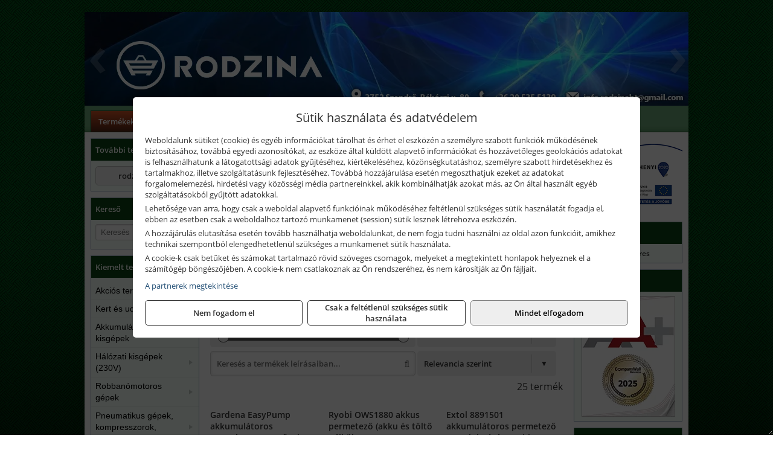

--- FILE ---
content_type: text/html; charset=UTF-8
request_url: https://rodzina.hu/termekek/benzinmotoros+permetez%C5%91%2Cakkumul%C3%A1toros+permetez%C5%91%2Cakkumul%C3%A1toros+k%C3%B6dpermetez%C5%91?title=Permetez%C5%91k&addTags&groupId=219
body_size: 22043
content:
<!DOCTYPE html>
<html lang="hu">
<head><meta charset="utf-8">
<title>Permetezők | Rodzina Bt.</title>
<meta name="description" content="Kínálatunk a következő: mezőgazdasági, kertészeti gépek, szerszámok; ipari gépek, berendezések, kéziszerszámok, munkavédelem; villamos és épületgépész szerelvények; stb." />
<meta name="robots" content="all" />
<link href="https://rodzina.hu/termekek/benzinmotoros+permetez%C5%91%2Cakkumul%C3%A1toros+permetez%C5%91%2Cakkumul%C3%A1toros+k%C3%B6dpermetez%C5%91?title=Permetez%C5%91k&addTags&groupId=219" rel="canonical">
<meta name="application-name" content="Rodzina Bt." />
<link rel="preload" href="https://rodzina.hu/images/fejlec/header.webp" as="image">
<link rel="dns-prefetch" href="https://www.googletagmanager.com">
<link rel="dns-prefetch" href="https://connect.facebook.net">
<link rel="dns-prefetch" href="https://fonts.gstatic.com">
<link rel="dns-prefetch" href="https://wimg.b-cdn.net">
<link rel="icon" type="image/png" href="https://rodzina.hu/images/favicon/favicon_16.png?v=1655731026" sizes="16x16" />
<link rel="apple-touch-icon-precomposed" sizes="57x57" href="https://rodzina.hu/images/favicon/favicon_57.png?v=1655731026" />
<link rel="apple-touch-icon-precomposed" sizes="60x60" href="https://rodzina.hu/images/favicon/favicon_60.png?v=1655731026" />
<link rel="apple-touch-icon-precomposed" sizes="72x72" href="https://rodzina.hu/images/favicon/favicon_72.png?v=1655731026" />
<link rel="apple-touch-icon-precomposed" sizes="76x76" href="https://rodzina.hu/images/favicon/favicon_76.png?v=1655731026" />
<link rel="apple-touch-icon-precomposed" sizes="114x114" href="https://rodzina.hu/images/favicon/favicon_114.png?v=1655731026" />
<link rel="apple-touch-icon-precomposed" sizes="120x120" href="https://rodzina.hu/images/favicon/favicon_120.png?v=1655731026" />
<link rel="apple-touch-icon-precomposed" sizes="144x144" href="https://rodzina.hu/images/favicon/favicon_144.png?v=1655731026" />
<link rel="apple-touch-icon-precomposed" sizes="152x152" href="https://rodzina.hu/images/favicon/favicon_152.png?v=1655731026" />
<link rel="icon" type="image/png" href="https://rodzina.hu/images/favicon/favicon_196.png?v=1655731026" sizes="196x196" />
<meta name="msapplication-TileImage" content="https://rodzina.hu/images/favicon/favicon_144.png?v=1655731026" />
<meta name="msapplication-square70x70logo" content="https://rodzina.hu/images/favicon/favicon_70.png?v=1655731026" />
<meta name="msapplication-square150x150logo" content="https://rodzina.hu/images/favicon/favicon_150.png?v=1655731026" />
<meta name="msapplication-square310x310logo" content="https://rodzina.hu/images/favicon/favicon_310.png?v=1655731026" />
<meta name="format-detection" content="telephone=no">
<meta property="fb:pages" content="271390506645459" />
<meta property="og:title" content="Permetezők | Rodzina Bt." />
<meta property="og:description" content="Kínálatunk a következő: mezőgazdasági, kertészeti gépek, szerszámok; ipari gépek, berendezések, kéziszerszámok, munkavédelem; villamos és épületgépész szerelvények; stb." />
<meta property="og:url" content="https://rodzina.hu/termekek/benzinmotoros+permetez%C5%91%2Cakkumul%C3%A1toros+permetez%C5%91%2Cakkumul%C3%A1toros+k%C3%B6dpermetez%C5%91?title=Permetez%C5%91k&addTags&groupId=219" />
<meta property="og:locale" content="hu_HU" />
<link rel="search" type="application/opensearchdescription+xml" title="rodzina.hu" href="https://rodzina.hu/opensearch.xml" />
<link href="/css/style117_914723.css" rel="stylesheet" type="text/css">
<link href="/templates/w1631_uj/style.php?v=914723" rel="stylesheet" type="text/css">
<script>var init=[]</script>
<script src="https://rodzina.hu/js/files/jquery.min.js?v=1666858510" defer></script>
<script src="https://rodzina.hu/js/files/jquery-ui-core.min.js?v=1666851044" defer></script>
<script src="https://rodzina.hu/js/files/jquery.ui.touch-punch.min.js?v=1660049938" defer></script>
<script src="https://rodzina.hu/js/files/jquery.visible.min.js?v=1660049938" defer></script>
<script src="https://rodzina.hu/js/files/slick.min.js?v=1666857304" defer></script>
<script src="https://rodzina.hu/js/files/jquery.mask.min.js?v=1660049938" defer></script>
<script src="https://rodzina.hu/js/files/lazysizes.min.js?v=1660049938" defer></script>
<script src="/js/script117_387939.js" data-url="https://rodzina.hu" data-mode="1" defer></script>
<script async src='https://www.googletagmanager.com/gtag/js?id=G-58TS56KDH9'></script>
<script>window.dataLayer = window.dataLayer || [];function gtag(){dataLayer.push(arguments);}gtag('js', new Date());
gtag('consent', 'default', { 'ad_storage': 'denied', 'ad_user_data': 'denied', 'ad_personalization': 'denied', 'analytics_storage': 'denied' });gtag('config', 'G-58TS56KDH9', {"anonymize_ip":true});
gtag('config', 'AW-834666845');
</script>
<script>sessionStorage.setItem('s', 'N3V6N3N2NmJ6anB0aGlaTHloTHd2Zz09');</script>
<style>
#imageBannerDouble_21_l .slide:nth-child(1) {
               animation: xfade_21_l 10s 5s infinite;
            }#imageBannerDouble_21_l .slide:nth-child(2) {
               animation: xfade_21_l 10s 0s infinite;
            }#imageBannerDouble_21_r .slide:nth-child(1) {
               animation: xfade_21_r 15s 10s infinite;
            }#imageBannerDouble_21_r .slide:nth-child(2) {
               animation: xfade_21_r 15s 5s infinite;
            }#imageBannerDouble_21_r .slide:nth-child(3) {
               animation: xfade_21_r 15s 0s infinite;
            }
@keyframes xfade_21_l {
   0%{
      opacity: 1;
      visibility: visible;
   }
   41% {
      opacity: 1;
      visibility: visible;
   }
   50% {
      opacity: 0;
      visibility: hidden;
   }
   91% {
      opacity: 0;
      visibility: hidden;
   }
   100% {
      opacity: 1;
      visibility: visible;
   }
}
@keyframes xfade_21_r {
   0%{
      opacity: 1;
      visibility: visible;
   }
   27.33% {
      opacity: 1;
      visibility: visible;
   }
   33.33% {
      opacity: 0;
      visibility: hidden;
   }
   94% {
      opacity: 0;
      visibility: hidden;
   }
   100% {
      opacity: 1;
      visibility: visible;
   }
}
</style>

<style>
#imageBanner_31 .slide:nth-child(1) {
         	   animation: xfade_31 10s 5s infinite;
         	}#imageBanner_31 .slide:nth-child(2) {
         	   animation: xfade_31 10s 0s infinite;
         	}
@keyframes xfade_31 {
   0%{
      opacity: 1;
      visibility: visible;
   }
   41% {
      opacity: 1;
      visibility: visible;
   }
   50% {
      opacity: 0;
      visibility: hidden;
   }
   91% {
      opacity: 0;
      visibility: hidden;
   }
   100% {
      opacity: 1;
      visibility: visible;
   }
}
</style>

<style>
#imageBanner_20 .slide:nth-child(1) {
         	   animation: xfade_20 15s 10s infinite;
         	}#imageBanner_20 .slide:nth-child(2) {
         	   animation: xfade_20 15s 5s infinite;
         	}#imageBanner_20 .slide:nth-child(3) {
         	   animation: xfade_20 15s 0s infinite;
         	}
@keyframes xfade_20 {
   0%{
      opacity: 1;
      visibility: visible;
   }
   27.33% {
      opacity: 1;
      visibility: visible;
   }
   33.33% {
      opacity: 0;
      visibility: hidden;
   }
   94% {
      opacity: 0;
      visibility: hidden;
   }
   100% {
      opacity: 1;
      visibility: visible;
   }
}
</style>

</head>
<body>
<div id="fb-root"></div>
							<script>(function(d, s, id) {
							  var js, fjs = d.getElementsByTagName(s)[0];
							  if (d.getElementById(id)) return;
							  js = d.createElement(s); js.id = id;
							  js.src = "https://connect.facebook.net/hu_HU/sdk.js#xfbml=1&version=v2.6";
							  fjs.parentNode.insertBefore(js, fjs);
							}(document, 'script', 'facebook-jssdk'));</script>
	<div style="text-align:center">
		<div class="tmpl-sheet">
						<div class="tmpl-header">
				<div class='tmpl-module'><div class='tmpl-moduleBody'><div id="imageSlider_18" class="imageSlider" style="max-height:155px">
            <div class="slide">
            <a href="https://rodzina.hu/rolunk/kapcsolat.html" target="_self" >
                                    <img src="https://rodzina.hu/images/fejlec/header.webp" alt="Kép slider" />
                            </a>
        </div>
                    <div class="slide">
            <a href="https://rodzina.hu/akkufelujitas.html" target="_self" >
                                    <img data-lazy="https://rodzina.hu/images/fejlec/A1106.webp" alt="Kép slider" />
                            </a>
        </div>
                    <div class="slide">
            <a href="https://rodzina.hu/feltetelek/szallitasi-feltetelek.html" target="_self" >
                                    <img data-lazy="https://rodzina.hu/images/fejlec/KSZ0902.webp" alt="Kép slider" />
                            </a>
        </div>
            </div>

<style>
#imageSlider_18 {
    min-height: 155px;
}

@media screen and (max-width: 900px) {
    #imageSlider_18 {
        min-height: calc(100vw * 155 / 1000);
    }
}
</style>

<script>
    init.push("setTimeout(function() { $('#imageSlider_18').slick({speed: 900, lazyLoad: 'progressive', easing: 'fade-in-out', autoplay: true, autoplaySpeed: 5000, pauseOnFocus: false, pauseOnHover: false, prevArrow: '<span class=\"slick_prev\">‹</span>', nextArrow: '<span class=\"slick_next\">›</span>' })}, 200)")
</script>
</div></div>
			</div>
			
						<div>
				<div class='tmpl-module tmpl-mobilemenu'><div class='tmpl-moduleBody'><ul class="tmpl-menu-horizontal "><li class="tmpl-menuitem active"><a class="active" href="https://rodzina.hu" target="_self">Termékek - Rendelés</a></li><li class="tmpl-menuitem "><a class="" href="https://rodzina.hu/feltetelek/vasarlasi-feltetelek.html" target="_self">Vásárlás</a></li><li class="tmpl-menuitem "><a class="" href="https://rodzina.hu/feltetelek/szallitasi-feltetelek.html" target="_self">Szállítás</a></li><li class="tmpl-menuitem "><a class="" href="https://rodzina.hu/akkufelujitas.html" target="_self">Akkufelújítás</a></li><li class="tmpl-menuitem "><a class="" href="https://rodzina.hu/rolunk/kapcsolat.html" target="_self">Kapcsolat</a></li><li class="tmpl-menuitem "><a class="" href="https://rodzina.hu/cegunkrol.html" target="_self">Cégünkről</a></li></ul></div></div>
			</div>
			
						<div class="tmpl-sidebar tmpl-sidebar-left">
				<div class='tmpl-module tmpl-module-block tmpl-mobilemenu'><div class='tmpl-moduleHeader'>További termékeink</div><div class='tmpl-moduleBody'>	<a class="externalLink" href="https://www.rodzinaker.hu" target="_blank" rel="noopener">rodzinaker.hu</a>
</div></div><div class='tmpl-module tmpl-module-block'><div class='tmpl-moduleHeader'>Kereső</div><div class='tmpl-moduleBody'>	<div class="pure-form pure-form-stacked">
	    <input class="searchFieldEs" type="text" placeholder="Keresés" autocomplete="off" aria-label="Keresés" value="">
	</div>
</div></div><div class='tmpl-module tmpl-module-block tmpl-mobilemenu'><div class='tmpl-moduleHeader'>Kiemelt termékcsoportok</div><div class='tmpl-moduleBody'>
<ul id="636632" class="sm sm-vertical sm-simple">
	<li><a href="https://rodzina.hu/termekek/akcios-termekek-cd0.html">Akciós termékek</a></li><li><a href="#">Kert és udvar</a><ul><li><a href="#">Kerti kéziszerszámok, munkaeszközök</a><ul><li><a href="https://rodzina.hu/termekek/metsz%C5%91oll%C3%B3?title=Metsz%C5%91oll%C3%B3k&addTags&groupId=23">Metszőollók</a></li><li><a href="https://rodzina.hu/termekek/balta%2Cfejsze?title=Balt%C3%A1k%2C+fejsz%C3%A9k&addTags&groupId=24">Balták, fejszék</a></li><li><a href="https://rodzina.hu/termekek/s%C3%B6v%C3%A9nyv%C3%A1g%C3%B3+oll%C3%B3?title=S%C3%B6v%C3%A9nyv%C3%A1g%C3%B3+oll%C3%B3k&addTags&groupId=25">Sövényvágó ollók</a></li><li><a href="https://rodzina.hu/termekek/gereblye?title=Gerebly%C3%A9k&addTags&groupId=26">Gereblyék</a></li><li><a href="https://rodzina.hu/termekek/%C3%A1s%C3%B3%2C%C3%A1s%C3%B3lap%C3%A1t?title=%C3%81s%C3%B3k&addTags&groupId=169">Ásók</a></li><li><a href="https://rodzina.hu/termekek/lap%C3%A1t%2C%C3%A1s%C3%B3lap%C3%A1t%2Cgereblye-lap%C3%A1t?title=Lap%C3%A1tok&addTags&groupId=207">Lapátok</a></li><li><a href="https://rodzina.hu/termekek/permetez%C5%91%2Ch%C3%A1ti+permetez%C5%91?title=Permetez%C5%91k&addTags&groupId=170">Permetezők</a></li></ul></li><li><a href="#">Létrák</a><ul><li><a href="https://rodzina.hu/termekek/h%C3%A1romr%C3%A9szes+l%C3%A9tra?title=H%C3%A1romr%C3%A9szes+l%C3%A9tr%C3%A1k&addTags&groupId=35">Háromrészes létrák</a></li><li><a href="https://rodzina.hu/termekek/csukl%C3%B3s+l%C3%A9tra?title=Csukl%C3%B3s+l%C3%A9tr%C3%A1k&addTags&groupId=37">Csuklós létrák</a></li><li><a href="https://rodzina.hu/termekek/h%C3%BAz%C3%B3k%C3%B6teles+l%C3%A9tra?title=H%C3%BAz%C3%B3k%C3%B6teles+l%C3%A9tr%C3%A1k&addTags&groupId=236">Húzóköteles létrák</a></li><li><a href="https://rodzina.hu/termekek/tol%C3%B3l%C3%A9tra?title=Tol%C3%B3l%C3%A9tr%C3%A1k&addTags&groupId=237">Tolólétrák</a></li><li><a href="https://rodzina.hu/termekek/k%C3%A9tr%C3%A9szes+l%C3%A9tra?title=K%C3%A9tr%C3%A9szes+t%C3%B6bbc%C3%A9l%C3%BA+l%C3%A9tr%C3%A1k&addTags&groupId=238">Kétrészes többcélú létrák</a></li><li><a href="https://rodzina.hu/termekek/t%C3%A1maszt%C3%B3l%C3%A9tra?title=T%C3%A1maszt%C3%B3l%C3%A9tr%C3%A1k&addTags&groupId=239">Támasztólétrák</a></li><li><a href="https://rodzina.hu/termekek/k%C3%A9t+oldalon+j%C3%A1rhat%C3%B3+%C3%A1ll%C3%B3l%C3%A9tra?title=K%C3%A9t+oldalon+j%C3%A1rhat%C3%B3+l%C3%A9tr%C3%A1k&addTags&groupId=240">Két oldalon járható létrák</a></li></ul></li><li><a href="#">Szivattyúk, házi vízművek</a><ul><li><a href="https://rodzina.hu/termekek/%C3%B6nt%C3%B6z%C5%91szivatty%C3%BA%2Ckerti+szivatty%C3%BA?title=%C3%96nt%C3%B6z%C5%91szivatty%C3%BAk%2C+kerti+szivatty%C3%BAk&addTags&groupId=29">Öntözőszivattyúk, kerti szivattyúk</a></li><li><a href="https://rodzina.hu/termekek/b%C3%BAv%C3%A1rszivatty%C3%BA%2Cmer%C3%BCl%C5%91szivatty%C3%BA%2Cm%C3%A9lyk%C3%BAt+szivatty%C3%BA?title=B%C3%BAv%C3%A1rszivatty%C3%BAk&addTags&groupId=36">Búvárszivattyúk, merülőszivattyúk, mélykúti szivattyúk</a></li><li><a href="https://rodzina.hu/termekek/h%C3%A1zi+v%C3%ADzm%C5%B1%2Ch%C3%A1zi+v%C3%ADzell%C3%A1t%C3%B3+automata?title=H%C3%A1zi+v%C3%ADzm%C5%B1vek&addTags&groupId=28">Házi vízművek</a></li></ul></li><li><a href="https://rodzina.hu/termekek/locsol%C3%A1stechnika%2Cfali+t%C3%B6ml%C5%91dob%2Clocsol%C3%B3t%C3%B6ml%C5%91?title=Locsol%C3%B3eszk%C3%B6z%C3%B6k%2C+t%C3%B6ml%C5%91k%2C+t%C3%B6ml%C5%91dobok&addTags&groupId=53">Locsolóeszközök, tömlők, tömlődobok</a></li><li><a href="https://rodzina.hu/termekek/%C3%B6nt%C3%B6z%C5%91rendszer?title=%C3%96nt%C3%B6z%C5%91rendszer+tartoz%C3%A9kok%2C+eszk%C3%B6z%C3%B6k&addTags&groupId=54">Öntözőrendszer tartozékok, eszközök</a></li><li><a href="#">Kerti gépek</a><ul><li><a href="https://rodzina.hu/termekek/f%C5%B1ny%C3%ADr%C3%B3?title=F%C5%B1ny%C3%ADr%C3%B3+g%C3%A9pek&addTags&groupId=84">Fűnyíró gépek</a></li><li><a href="https://rodzina.hu/termekek/s%C3%B6v%C3%A9nyv%C3%A1g%C3%B3?title=S%C3%B6v%C3%A9nyv%C3%A1g%C3%B3k&addTags&groupId=85">Sövényvágók</a></li><li><a href="https://rodzina.hu/termekek/f%C5%B1kasza?title=F%C5%B1kasz%C3%A1k&addTags&groupId=86">Fűkaszák</a></li><li><a href="https://rodzina.hu/termekek/f%C5%B1szeg%C3%A9lyny%C3%ADr%C3%B3?title=F%C5%B1szeg%C3%A9lyny%C3%ADr%C3%B3k&addTags&groupId=87">Fűszegélynyírók</a></li><li><a href="https://rodzina.hu/termekek/gyepszell%C5%91ztet%C5%91?title=Gyepszell%C5%91ztet%C5%91k&addTags&groupId=90">Gyepszellőztetők</a></li><li><a href="https://rodzina.hu/termekek/l%C3%A1ncf%C5%B1r%C3%A9sz?title=L%C3%A1ncf%C5%B1r%C3%A9szek&addTags&groupId=88">Láncfűrészek</a></li><li><a href="https://rodzina.hu/termekek/%C3%A1gapr%C3%ADt%C3%B3?title=%C3%81gapr%C3%ADt%C3%B3k&addTags&groupId=89">Ágaprítók</a></li><li><a href="https://rodzina.hu/termekek/akkumul%C3%A1toros+permetez%C5%91?title=Permetez%C5%91g%C3%A9pek&addTags&groupId=171">Permetezőgépek</a></li><li><a href="https://rodzina.hu/termekek/kap%C3%A1l%C3%B3g%C3%A9p?title=Kap%C3%A1l%C3%B3g%C3%A9pek&addTags&groupId=172">Kapálógépek</a></li><li><a href="https://rodzina.hu/termekek/talajf%C3%BAr%C3%B3%2Ctalajf%C3%BAr%C3%B3+sz%C3%A1r?title=Talajf%C3%BAr%C3%B3k%2C+f%C3%B6ldf%C3%BAr%C3%B3k&addTags&groupId=218">Talajfúrók, földfúrók</a></li><li><a href="https://rodzina.hu/termekek/lombf%C3%BAv%C3%B3%2Clombsz%C3%ADv%C3%B3?title=Lombf%C3%BAv%C3%B3k%2C+lombsz%C3%ADv%C3%B3k&addTags&groupId=242">Lombfúvók, lombszívók</a></li></ul></li><li><a href="https://rodzina.hu/termekek/arcv%C3%A9d%C5%91%2Cl%C3%A1t%C3%B3mez%C5%91+tart%C3%B3%2Ccsere+l%C3%A1t%C3%B3mez%C5%91%2Carc-+%C3%A9s+hall%C3%A1sv%C3%A9d%C5%91?title=L%C3%A1t%C3%B3mez%C5%91k%2C+arcv%C3%A9d%C5%91k&addTags&groupId=168">Látómezők, arcvédők</a></li><li><a href="https://rodzina.hu/termekek/kerti+keszty%C5%B1%2Ct%C3%A9li+v%C3%A1g%C3%A1sbiztos+v%C3%A9d%C5%91keszty%C5%B1%2Cv%C3%A1g%C3%A1sbiztos+v%C3%A9d%C5%91keszty%C5%B1?title=Kerti%2C+mez%C5%91gazdas%C3%A1gi+%C3%A9s+v%C3%A1g%C3%A1sbiztos+keszty%C5%B1k&addTags&groupId=195">Kerti, mezőgazdasági és vágásbiztos kesztyűk</a></li></ul></li><li><a href="#">Akkumulátoros kisgépek</a><ul><li><a href="https://rodzina.hu/termekek/akkumul%C3%A1toros+csavarbehajt%C3%B3%2Cakkumul%C3%A1toros+f%C3%BAr%C3%B3-csavaroz%C3%B3%2Cakkumul%C3%A1toros+sarokf%C3%BAr%C3%B3-csavaroz%C3%B3?title=Akkumul%C3%A1toros+csavarbehajt%C3%B3k%2C+f%C3%BAr%C3%B3-csavaroz%C3%B3k&addTags&groupId=6">Akkumulátoros csavarbehajtók, fúró-csavarozók</a></li><li><a href="https://rodzina.hu/termekek/akkumul%C3%A1toros+%C3%BCtvef%C3%BAr%C3%B3-csavaroz%C3%B3?title=Akkumul%C3%A1toros+%C3%BCtvef%C3%BAr%C3%B3-csavaroz%C3%B3k&addTags&groupId=196">Akkumulátoros ütvefúró-csavarozók</a></li><li><a href="https://rodzina.hu/termekek/akkumul%C3%A1toros+%C3%BCtvecsavaroz%C3%B3?title=Akkumul%C3%A1toros+%C3%BCtvecsavaroz%C3%B3k&addTags&groupId=197">Akkumulátoros ütvecsavarozók</a></li><li><a href="https://rodzina.hu/termekek/akkumul%C3%A1toros+f%C3%BAr%C3%B3kalap%C3%A1cs%2Cakkumul%C3%A1toros+%C3%BCtvef%C3%BAr%C3%B3?title=Akkumul%C3%A1toros+f%C3%BAr%C3%B3kalap%C3%A1csok%2C+%C3%BCtvef%C3%BAr%C3%B3k+SDS+befog%C3%A1ssal&addTags&groupId=191">Akkumulátoros fúrókalapácsok, ütvefúrók SDS befogással</a></li><li><a href="https://rodzina.hu/termekek/akkumul%C3%A1toros+sarokcsiszol%C3%B3?title=Akkumul%C3%A1toros+sarokcsiszol%C3%B3k&addTags&groupId=7">Akkumulátoros sarokcsiszolók</a></li><li><a href="https://rodzina.hu/termekek/akkumul%C3%A1toros+szablyaf%C5%B1r%C3%A9sz?title=Akkumul%C3%A1toros+szablyaf%C5%B1r%C3%A9szek&addTags&groupId=8">Akkumulátoros szablyafűrészek</a></li><li><a href="https://rodzina.hu/termekek/akkus+szalagf%C5%B1r%C3%A9sz?title=Akkumul%C3%A1toros+szalagf%C5%B1r%C3%A9szek&addTags&groupId=94">Akkumulátoros szalagfűrészek</a></li><li><a href="https://rodzina.hu/termekek/akkumul%C3%A1toros+k%C3%B6rf%C5%B1r%C3%A9sz?title=Akkumul%C3%A1toros+k%C3%B6rf%C5%B1r%C3%A9szek&addTags&groupId=95">Akkumulátoros körfűrészek</a></li><li><a href="https://rodzina.hu/termekek/akkumul%C3%A1toros+dekop%C3%ADrf%C5%B1r%C3%A9sz?title=Akkumul%C3%A1toros+dekop%C3%ADrf%C5%B1r%C3%A9szek&addTags&groupId=193">Akkumulátoros dekopírfűrészek</a></li><li><a href="https://rodzina.hu/termekek/akkumul%C3%A1toros+gyalug%C3%A9p?title=Akkumul%C3%A1toros+gyalug%C3%A9pek&addTags&groupId=192">Akkumulátoros gyalugépek</a></li></ul></li><li><a href="#">Hálózati kisgépek (230V)</a><ul><li><a href="https://rodzina.hu/termekek/h%C3%A1l%C3%B3zati+sarokcsiszol%C3%B3?title=H%C3%A1l%C3%B3zati+sarokcsiszol%C3%B3k&addTags&groupId=3">Hálózati sarokcsiszolók</a></li><li><a href="#">Hálózati fúrógépek, ütvefúrók</a><ul><li><a href="https://rodzina.hu/termekek/h%C3%A1l%C3%B3zati+f%C3%BAr%C3%B3g%C3%A9p?title=H%C3%A1l%C3%B3zati+f%C3%BAr%C3%B3g%C3%A9pek&addTags&groupId=114">Hálózati fúrógépek</a></li><li><a href="https://rodzina.hu/termekek/h%C3%A1l%C3%B3zati+%C3%BCtvef%C3%BAr%C3%B3?title=H%C3%A1l%C3%B3zati+%C3%BCtvef%C3%BAr%C3%B3k&addTags&groupId=115">Hálózati ütvefúrók</a></li></ul></li><li><a href="https://rodzina.hu/termekek/h%C3%A1l%C3%B3zati+f%C3%BAr%C3%B3kalap%C3%A1cs%2Ch%C3%A1l%C3%B3zati+f%C3%BAr%C3%B3-v%C3%A9s%C5%91kalap%C3%A1cs%2Ch%C3%A1l%C3%B3zati+v%C3%A9s%C5%91g%C3%A9p%2Ch%C3%A1l%C3%B3zati+v%C3%A9s%C5%91kalap%C3%A1cs?title=H%C3%A1l%C3%B3zati+f%C3%BAr%C3%B3kalap%C3%A1csok%2C+f%C3%BAr%C3%B3-v%C3%A9s%C5%91kalap%C3%A1csok%2C+v%C3%A9s%C5%91g%C3%A9pek&addTags&groupId=116">Hálózati fúrókalapácsok, fúró-vésőkalapácsok, vésőgépek</a></li><li><a href="https://rodzina.hu/termekek/h%C3%A1l%C3%B3zati+egyenescsiszol%C3%B3?title=H%C3%A1l%C3%B3zati+egyenescsiszol%C3%B3k&addTags&groupId=117">Hálózati egyenescsiszolók</a></li><li><a href="https://rodzina.hu/termekek/h%C3%A1l%C3%B3zati+gyalug%C3%A9p?title=H%C3%A1l%C3%B3zati+gyalug%C3%A9pek&addTags&groupId=118">Hálózati gyalugépek</a></li><li><a href="https://rodzina.hu/termekek/h%C3%A1l%C3%B3zati+fels%C5%91mar%C3%B3?title=H%C3%A1l%C3%B3zati+fels%C5%91mar%C3%B3k&addTags&groupId=177">Hálózati felsőmarók</a></li><li><a href="https://rodzina.hu/termekek/h%C3%A1l%C3%B3zati+%C3%A9lmar%C3%B3?title=H%C3%A1l%C3%B3zati+%C3%A9lmar%C3%B3k&addTags&groupId=181">Hálózati élmarók</a></li><li><a href="https://rodzina.hu/termekek/h%C3%A1l%C3%B3zati+f%C3%A9mk%C3%B6rf%C5%B1r%C3%A9sz?title=H%C3%A1l%C3%B3zati+f%C3%A9mv%C3%A1g%C3%B3+k%C3%B6rf%C5%B1r%C3%A9szek&addTags&groupId=180">Hálózati fémvágó körfűrészek</a></li><li><a href="https://rodzina.hu/termekek/h%C3%A1l%C3%B3zati+k%C3%B6rf%C5%B1r%C3%A9sz?title=H%C3%A1l%C3%B3zati+k%C3%B6rf%C5%B1r%C3%A9szek&addTags&groupId=179">Hálózati körfűrészek</a></li><li><a href="https://rodzina.hu/termekek/h%C3%A1l%C3%B3zati+szablyaf%C5%B1r%C3%A9sz?title=Orf%C5%B1r%C3%A9szek%2C+szablyaf%C5%B1r%C3%A9szek&addTags&groupId=209">Orfűrészek, szablyafűrészek</a></li><li><a href="https://rodzina.hu/termekek/h%C3%A1l%C3%B3zati+dekop%C3%ADrf%C5%B1r%C3%A9sz?title=H%C3%A1l%C3%B3zati+sz%C3%BAr%C3%B3f%C5%B1r%C3%A9szek%2C+dekop%C3%ADrf%C5%B1r%C3%A9szek&addTags&groupId=210">Hálózati szúrófűrészek, dekopírfűrészek</a></li><li><a href="https://rodzina.hu/termekek/h%C3%A1l%C3%B3zati+k%C3%A9zi+szalagcsiszol%C3%B3?title=H%C3%A1l%C3%B3zati+szalagcsiszol%C3%B3k&addTags&groupId=208">Hálózati szalagcsiszolók</a></li><li><a href="https://rodzina.hu/termekek/h%C3%A1l%C3%B3zati+excentercsiszol%C3%B3?title=H%C3%A1l%C3%B3zati+excentercsiszol%C3%B3k&addTags&groupId=211">Hálózati excentercsiszolók</a></li><li><a href="https://rodzina.hu/termekek/h%C3%A1l%C3%B3zati+rezg%C5%91csiszol%C3%B3?title=H%C3%A1l%C3%B3zati+rezg%C5%91csiszol%C3%B3k&addTags&groupId=212">Hálózati rezgőcsiszolók</a></li><li><a href="https://rodzina.hu/termekek/h%C3%A1l%C3%B3zati+deltacsiszol%C3%B3?title=H%C3%A1l%C3%B3zati+deltacsiszol%C3%B3k&addTags&groupId=213">Hálózati deltacsiszolók</a></li></ul></li><li><a href="#">Robbanómotoros gépek</a><ul><li><a href="https://rodzina.hu/termekek/%C3%A1ramfejleszt%C5%91?title=%C3%81ramfejleszt%C5%91k&addTags&groupId=48">Áramfejlesztők</a></li><li><a href="https://rodzina.hu/termekek/benzinmotoros+f%C5%B1ny%C3%ADr%C3%B3?title=Benzinmotoros+f%C5%B1ny%C3%ADr%C3%B3k&addTags&groupId=49">Benzinmotoros fűnyírók</a></li><li><a href="https://rodzina.hu/termekek/benzinmotoros+l%C3%A1ncf%C5%B1r%C3%A9sz?title=Benzinmotoros+l%C3%A1ncf%C5%B1r%C3%A9szek&addTags&groupId=50">Benzinmotoros láncfűrészek</a></li><li><a href="https://rodzina.hu/termekek/benzinmotoros+f%C5%B1kasza?title=Benzinmotoros+f%C5%B1kasz%C3%A1k&addTags&groupId=51">Benzinmotoros fűkaszák</a></li><li><a href="https://rodzina.hu/termekek/benzinmotoros+kap%C3%A1l%C3%B3g%C3%A9p?title=Kap%C3%A1l%C3%B3g%C3%A9pek&addTags&groupId=173">Kapálógépek</a></li><li><a href="https://rodzina.hu/termekek/benzinmotoros+f%C3%B6ldf%C3%BAr%C3%B3%2Cbenzinmotoros+talajf%C3%BAr%C3%B3?title=Benzinmotoros+f%C3%B6ldf%C3%BAr%C3%B3k%2C+talajf%C3%BAr%C3%B3k&addTags&groupId=174">Benzinmotoros földfúrók, talajfúrók</a></li><li><a href="https://rodzina.hu/termekek/lapvibr%C3%A1tor?title=Benzinmotoros+lapvibr%C3%A1torok&addTags&groupId=194">Benzinmotoros lapvibrátorok</a></li><li><a href="https://rodzina.hu/termekek/aljzatv%C3%A1g%C3%B3?title=Benzinmotoros+aljzatv%C3%A1g%C3%B3k%2C+aszfaltv%C3%A1g%C3%B3k&addTags&groupId=214">Benzinmotoros aljzatvágók, aszfaltvágók</a></li><li><a href="https://rodzina.hu/termekek/robban%C3%B3motoros+szivatty%C3%BA%2Cbenzinmotoros+szivatty%C3%BA?title=Robban%C3%B3motoros+szivatty%C3%BAk&addTags&groupId=216">Robbanómotoros szivattyúk</a></li><li><a href="https://rodzina.hu/termekek/benzinmotoros+permetez%C5%91?title=Robban%C3%B3motoros+permetez%C5%91k&addTags&groupId=217">Robbanómotoros permetezők</a></li></ul></li><li><a href="#">Pneumatikus gépek, kompresszorok, tartozékok</a><ul><li><a href="https://rodzina.hu/termekek/pneumatikus+sarokcsiszol%C3%B3?title=Pneumatikus+sarokcsiszol%C3%B3k&addTags&groupId=18">Pneumatikus sarokcsiszolók</a></li><li><a href="https://rodzina.hu/termekek/pneumatikus+egyenescsiszol%C3%B3?title=Pneumatikus+egyenescsiszol%C3%B3k&addTags&groupId=56">Pneumatikus egyenescsiszolók</a></li><li><a href="https://rodzina.hu/termekek/pneumatikus+csavarbehajt%C3%B3?title=Pneumatikus+csavarbehajt%C3%B3k&addTags&groupId=20">Pneumatikus csavarbehajtók</a></li><li><a href="https://rodzina.hu/termekek/pneumatikus+f%C3%BAr%C3%B3g%C3%A9p?title=Pneumatikus+f%C3%BAr%C3%B3g%C3%A9pek&addTags&groupId=17">Pneumatikus fúrógépek</a></li><li><a href="https://rodzina.hu/termekek/l%C3%A9gkulcs%2Cracsnis+l%C3%A9gkulcs?title=L%C3%A9gkulcsok&addTags&groupId=58">Légkulcsok</a></li><li><a href="https://rodzina.hu/termekek/pneumatikus+excentercsiszol%C3%B3?title=Pneumatikus+excentercsiszol%C3%B3k&addTags&groupId=59">Pneumatikus excentercsiszolók</a></li><li><a href="#">Pneumatikus tűzőgépek, szegezők</a><ul><li><a href="https://rodzina.hu/termekek/pneumatikus+t%C5%B1z%C5%91g%C3%A9p?title=Pneumatikus+t%C5%B1z%C5%91g%C3%A9pek&addTags&groupId=80">Pneumatikus tűzőgépek</a></li><li><a href="https://rodzina.hu/termekek/pneumatikus+szegez%C5%91?title=Pneumatikus+szegez%C5%91k&addTags&groupId=81">Pneumatikus szegezők</a></li><li><a href="https://rodzina.hu/termekek/pneumatikus+szegez%C5%91+%C3%A9s+t%C5%B1z%C5%91g%C3%A9p?title=Pneumatikus+kombin%C3%A1lt+szegez%C5%91k+%C3%A9s+t%C5%B1z%C5%91g%C3%A9pek&addTags&groupId=82">Pneumatikus kombinált szegezők és tűzőgépek</a></li></ul></li><li><a href="https://rodzina.hu/termekek/pneumatikus+popszegecsh%C3%BAz%C3%B3?title=Pneumatikus+popszegecsh%C3%BAz%C3%B3k&addTags&groupId=67">Pneumatikus popszegecshúzók</a></li><li><a href="https://rodzina.hu/termekek/pneumatikus+fest%C3%A9ksz%C3%B3r%C3%B3+pisztoly?title=Pneumatikus+fest%C3%A9ksz%C3%B3r%C3%B3+pisztolyok&addTags&groupId=68">Pneumatikus festékszóró pisztolyok</a></li><li><a href="https://rodzina.hu/termekek/pneumatikus+kartuskinyom%C3%B3+pisztoly?title=Pneumatikus+kartuskinyom%C3%B3k&addTags&groupId=69">Pneumatikus kartuskinyomók</a></li><li><a href="#">Pneumatikus vésőgépek, légkalapácsok</a><ul><li><a href="https://rodzina.hu/termekek/pneumatikus+v%C3%A9s%C5%91g%C3%A9p?title=Pneumatikus+v%C3%A9s%C5%91g%C3%A9pek&addTags&groupId=77">Pneumatikus vésőgépek</a></li></ul></li><li><a href="https://rodzina.hu/termekek/gumiabroncs+f%C3%BAvat%C3%B3+pisztoly?title=Gumiabroncs+f%C3%BAvat%C3%B3+pisztolyok&addTags&groupId=66">Gumiabroncs fúvató pisztolyok</a></li><li><a href="https://rodzina.hu/termekek/lef%C3%BAvat%C3%B3+pisztoly%2Chossz%C3%BA+lef%C3%BAvat%C3%B3+pisztoly?title=Lef%C3%BAvat%C3%B3+pisztolyok&addTags&groupId=65">Lefúvató pisztolyok</a></li><li><a href="https://rodzina.hu/termekek/kompresszor?title=Kompresszorok&addTags&groupId=19">Kompresszorok</a></li><li><a href="#">Pneumatika tömlők, tartozékok, rendszerelemek</a><ul><li><a href="https://rodzina.hu/termekek/pneumatika+t%C3%B6ml%C5%91%2Cpneumatika+t%C3%B6ml%C5%91dob?title=Pneumatika+t%C3%B6ml%C5%91k%2C+szerelt+t%C3%B6ml%C5%91k&addTags&groupId=73">Pneumatika tömlők, szerelt tömlők</a></li><li><a href="https://rodzina.hu/termekek/nyom%C3%A1skapcsol%C3%B3?title=Nyom%C3%A1skapcsol%C3%B3k&addTags&groupId=75">Nyomáskapcsolók</a></li></ul></li></ul></li><li><a href="#">Építőipari gépek, berendezések</a><ul><li><a href="https://rodzina.hu/termekek/lapvibr%C3%A1tor?title=Lapvibr%C3%A1torok&addTags&groupId=14">Lapvibrátorok</a></li><li><a href="https://rodzina.hu/termekek/d%C3%B6ng%C3%B6l%C5%91g%C3%A9p?title=D%C3%B6ng%C3%B6l%C5%91g%C3%A9pek&addTags&groupId=15">Döngölőgépek</a></li><li><a href="https://rodzina.hu/termekek/betonsim%C3%ADt%C3%B3%2Cvibrogerenda?title=Rotoros+betonsim%C3%ADt%C3%B3k%2C+vibrogerend%C3%A1k&addTags&groupId=97">Rotoros betonsimítók, vibrogerendák</a></li><li><a href="https://rodzina.hu/termekek/betonvibr%C3%A1tor?title=Betonvibr%C3%A1torok&addTags&groupId=98">Betonvibrátorok</a></li><li><a href="https://rodzina.hu/termekek/f%C3%BAr%C3%B3kalap%C3%A1cs%2Cf%C3%BAr%C3%B3-v%C3%A9s%C5%91kalap%C3%A1cs?title=F%C3%BAr%C3%B3kalap%C3%A1csok%2C+kombikalap%C3%A1csok&addTags&groupId=243">Fúrókalapácsok, kombikalapácsok</a></li><li><a href="https://rodzina.hu/termekek/v%C3%A9s%C5%91g%C3%A9p%2Cv%C3%A9s%C5%91kalap%C3%A1cs?title=V%C3%A9s%C5%91g%C3%A9pek&addTags&groupId=99">Vésőgépek</a></li><li><a href="https://rodzina.hu/termekek/bont%C3%B3kalap%C3%A1cs?title=Bont%C3%B3kalap%C3%A1csok&addTags&groupId=100">Bontókalapácsok</a></li><li><a href="https://rodzina.hu/termekek/aljzatv%C3%A1g%C3%B3?title=Aljzatv%C3%A1g%C3%B3k%2C+aszfaltv%C3%A1g%C3%B3k&addTags&groupId=215">Aljzatvágók, aszfaltvágók</a></li><li><a href="https://rodzina.hu/termekek/k%C5%91roppant%C3%B3?title=K%C5%91roppant%C3%B3k&addTags&groupId=101">Kőroppantók</a></li><li><a href="https://rodzina.hu/termekek/betonkever%C5%91?title=Betonkever%C5%91k&addTags&groupId=13">Betonkeverők</a></li><li><a href="https://rodzina.hu/termekek/vibrohenger?title=Vibrohengerek&addTags&groupId=102">Vibrohengerek</a></li><li><a href="https://rodzina.hu/termekek/mechanikus+csempev%C3%A1g%C3%B3%2Ccsempev%C3%A1g%C3%B3?title=Mechanikus+csempev%C3%A1g%C3%B3k&addTags&groupId=204">Mechanikus csempevágók</a></li><li><a href="https://rodzina.hu/termekek/csempev%C3%A1g%C3%B3+g%C3%A9p?title=Csempev%C3%A1g%C3%B3+g%C3%A9pek&addTags&groupId=205">Csempevágó gépek</a></li><li><a href="https://rodzina.hu/termekek/%C3%A1llv%C3%A1ny%2Cszintez%C5%91m%C5%B1szer+%C3%A1llv%C3%A1ny%2Cg%C3%A9rv%C3%A1g%C3%B3+%C3%A1llv%C3%A1ny%2Cl%C3%A9tra%C3%A1llv%C3%A1ny%2Cl%C3%A1mpa+%C3%A1llv%C3%A1ny%2Cgurul%C3%B3%C3%A1llv%C3%A1ny%2Calum%C3%ADnium+%C3%A1llv%C3%A1ny?title=Munka%C3%A1llv%C3%A1nyok&addTags&groupId=52">Állványok, munkaállványok</a></li><li><a href="https://rodzina.hu/termekek/f%C3%A9nytorony%2C%C3%A1llv%C3%A1nyos+l%C3%A1mpa%2Ct%C3%A9rmegvil%C3%A1g%C3%ADt%C3%B3+l%C3%A1mpa?title=F%C3%A9nytornyok%2C+t%C3%A9rmegvil%C3%A1g%C3%ADt%C3%B3k&addTags&groupId=227">Fénytornyok, térmegvilágítók</a></li></ul></li><li><a href="#">Kerti és erdészeti gépek</a><ul><li><a href="https://rodzina.hu/termekek/s%C3%B6v%C3%A9nyv%C3%A1g%C3%B3?title=S%C3%B6v%C3%A9nyv%C3%A1g%C3%B3k&addTags&groupId=11">Sövényvágók</a></li><li><a href="https://rodzina.hu/termekek/f%C3%B6ldf%C3%BAr%C3%B3%2Ctalajf%C3%BAr%C3%B3?title=F%C3%B6ldf%C3%BAr%C3%B3k%2C+talajf%C3%BAr%C3%B3k&addTags&groupId=175">Földfúrók, talajfúrók</a></li><li><a href="https://rodzina.hu/termekek/f%C5%B1ny%C3%ADr%C3%B3?title=F%C5%B1ny%C3%ADr%C3%B3k&addTags&groupId=10">Fűnyírók</a></li><li><a href="https://rodzina.hu/termekek/gyepszell%C5%91ztet%C5%91?title=Gyepszell%C5%91ztet%C5%91k&addTags&groupId=220">Gyepszellőztetők</a></li><li><a href="https://rodzina.hu/termekek/f%C5%B1kasza%2Cf%C5%B1szeg%C3%A9lyny%C3%ADr%C3%B3?title=F%C5%B1kasz%C3%A1k%2C+f%C5%B1szeg%C3%A9lyny%C3%ADr%C3%B3k&addTags&groupId=206">Fűkaszák, fűszegélynyírók</a></li><li><a href="https://rodzina.hu/termekek/kap%C3%A1l%C3%B3g%C3%A9p?title=Kap%C3%A1l%C3%B3g%C3%A9pek&addTags&groupId=176">Kapálógépek</a></li><li><a href="https://rodzina.hu/termekek/l%C3%A1ncf%C5%B1r%C3%A9sz?title=L%C3%A1ncf%C5%B1r%C3%A9szek&addTags&groupId=199">Láncfűrészek</a></li><li><a href="https://rodzina.hu/termekek/benzinmotoros+permetez%C5%91%2Cakkumul%C3%A1toros+permetez%C5%91%2Cakkumul%C3%A1toros+k%C3%B6dpermetez%C5%91?title=Permetez%C5%91k&addTags&groupId=219">Permetezők</a></li><li><a href="https://rodzina.hu/termekek/%C3%A1gapr%C3%ADt%C3%B3?title=Apr%C3%ADt%C3%B3g%C3%A9pek%2C+%C3%A1gapr%C3%ADt%C3%B3k&addTags&groupId=221">Aprítógépek, ágaprítók</a></li><li><a href="https://rodzina.hu/termekek/lombf%C3%BAv%C3%B3%2Clombsz%C3%ADv%C3%B3?title=Lombf%C3%BAv%C3%B3k%2C+lombsz%C3%ADv%C3%B3k&addTags&groupId=241">Lombfúvók, lombszívók</a></li></ul></li><li><a href="#">Asztali és telepített gépek</a><ul><li><a href="https://rodzina.hu/termekek/asztali+k%C3%B6rf%C5%B1r%C3%A9sz?title=Asztali+k%C3%B6rf%C5%B1r%C3%A9szg%C3%A9pek&addTags&groupId=103">Asztali körfűrészgépek</a></li><li><a href="https://rodzina.hu/termekek/asztali+gyalu%2Cvastagol%C3%B3+gyalug%C3%A9p%2Casztali+gyalug%C3%A9p?title=Asztali+gyalug%C3%A9pek&addTags&groupId=104">Asztali gyalugépek</a></li><li><a href="https://rodzina.hu/termekek/asztali+lombf%C5%B1r%C3%A9sz?title=Asztali+lombf%C5%B1r%C3%A9szek&addTags&groupId=105">Asztali lombfűrészek</a></li><li><a href="#">Szalagfűrészek</a><ul><li><a href="https://rodzina.hu/termekek/asztali+f%C3%A9mipari+szalagf%C5%B1r%C3%A9sz?title=F%C3%A9mipari+szalagf%C5%B1r%C3%A9szek&addTags&groupId=107">Fémipari szalagfűrészek</a></li><li><a href="https://rodzina.hu/termekek/faipari+szalagf%C5%B1r%C3%A9sz?title=Faipari+szalagf%C5%B1r%C3%A9szek&addTags&groupId=108">Faipari szalagfűrészek</a></li></ul></li><li><a href="#">Esztergagépek</a><ul><li><a href="https://rodzina.hu/termekek/f%C3%A9meszterga?title=F%C3%A9meszterg%C3%A1k&addTags&groupId=110">Fémesztergák</a></li><li><a href="https://rodzina.hu/termekek/faeszterga%2Cfaeszterga+m%C3%A1sol%C3%B3egys%C3%A9ggel?title=Faeszterg%C3%A1k&addTags&groupId=111">Faesztergák</a></li></ul></li><li><a href="https://rodzina.hu/termekek/lemezhajl%C3%ADt%C3%B3+g%C3%A9p%2Clemezhenger%C3%ADt%C5%91+g%C3%A9p%2Ck%C3%B6rhajl%C3%ADt%C3%B3g%C3%A9p%2Clemezmegmunk%C3%A1l%C3%B3+g%C3%A9p?title=Lemezhajl%C3%ADt%C3%B3+%C3%A9s+lemezmegmunk%C3%A1l%C3%B3++g%C3%A9pek&addTags&groupId=200">Lemezhajlító és lemezmegmunkáló  gépek</a></li><li><a href="https://rodzina.hu/termekek/kett%C5%91s+k%C3%B6sz%C3%B6r%C5%B1?title=Kett%C5%91s+k%C3%B6sz%C3%B6r%C5%B1k&addTags&groupId=201">Kettős köszörűk</a></li><li><a href="https://rodzina.hu/termekek/kombin%C3%A1lt+csiszol%C3%B3g%C3%A9p%2Ckombi+k%C3%B6sz%C3%B6r%C5%B1%2Cnedves+%C3%A9s+sz%C3%A1raz+k%C3%B6sz%C3%B6r%C5%B1?title=Kombin%C3%A1lt+csiszol%C3%B3g%C3%A9pek%2C+kombi+k%C3%B6sz%C3%B6r%C5%B1k&addTags&groupId=202">Kombinált csiszológépek, kombi köszörűk</a></li><li><a href="https://rodzina.hu/termekek/asztali+f%C3%A9mk%C3%B6rf%C5%B1r%C3%A9szek?title=Asztali+f%C3%A9mk%C3%B6rf%C5%B1r%C3%A9szek&addTags&groupId=203">Asztali fémkörfűrészek</a></li><li><a href="https://rodzina.hu/termekek/g%C3%A9rv%C3%A1g%C3%B3?title=G%C3%A9rv%C3%A1g%C3%B3+g%C3%A9pek&addTags&groupId=232">Gérvágó gépek</a></li></ul></li><li><a href="#">Műszerek, digitális mérőeszközök</a><ul><li><a href="https://rodzina.hu/termekek/l%C3%A9zeres+t%C3%A1vols%C3%A1gm%C3%A9r%C5%91?title=L%C3%A9zeres+t%C3%A1vols%C3%A1gm%C3%A9r%C5%91k&addTags&groupId=120">Lézeres távolságmérők</a></li><li><a href="https://rodzina.hu/termekek/l%C3%A9zeres+h%C5%91m%C3%A9r%C5%91%2Cinfra+h%C5%91m%C3%A9r%C5%91%2Cdigit%C3%A1lis+h%C5%91m%C3%A9r%C5%91%2Ch%C5%91m%C3%A9r%C5%91-szonda?title=H%C5%91m%C3%A9r%C5%91k&addTags&groupId=121">Hőmérők</a></li><li><a href="https://rodzina.hu/termekek/multim%C3%A9ter%2Cdigit%C3%A1lis+multim%C3%A9ter?title=Multim%C3%A9terek&addTags&groupId=122">Multiméterek</a></li><li><a href="https://rodzina.hu/termekek/akkumul%C3%A1tor+teszter?title=Akkumul%C3%A1tor+teszterek&addTags&groupId=123">Akkumulátor teszterek</a></li><li><a href="https://rodzina.hu/termekek/digit%C3%A1lis+v%C3%ADzm%C3%A9rt%C3%A9k%2Cdigit%C3%A1lis+sz%C3%B6gm%C3%A9r%C5%91?title=Digit%C3%A1lis+v%C3%ADzm%C3%A9rt%C3%A9kek%2C+sz%C3%B6gm%C3%A9r%C5%91k&addTags&groupId=147">Digitális vízmértékek, szögmérők</a></li><li><a href="https://rodzina.hu/termekek/digit%C3%A1lis+mikrom%C3%A9ter?title=Digit%C3%A1lis+mikrom%C3%A9terek&addTags&groupId=164">Digitális mikrométerek</a></li><li><a href="https://rodzina.hu/termekek/digit%C3%A1lis+tol%C3%B3m%C3%A9r%C5%91%2C%C3%B3r%C3%A1s+tol%C3%B3m%C3%A9r%C5%91%2Cdigit%C3%A1lis+m%C3%A9lys%C3%A9gm%C3%A9r%C5%91%2Cm%C3%A9r%C5%91%C3%B3r%C3%A1s+m%C3%A9lys%C3%A9gm%C3%A9r%C5%91?title=Digit%C3%A1lis+%C3%A9s+%C3%B3r%C3%A1s+tol%C3%B3m%C3%A9r%C5%91k%2C+m%C3%A9lys%C3%A9gm%C3%A9r%C5%91k&addTags&groupId=231">Digitális és órás tolómérők, mélységmérők</a></li><li><a href="https://rodzina.hu/termekek/optikai+szintez%C5%91?title=Optikai+szintez%C5%91k&addTags&groupId=233">Optikai szintezők</a></li><li><a href="https://rodzina.hu/termekek/l%C3%A9zeres+szintez%C5%91%2Cvonall%C3%A9zer%2Cforg%C3%B3l%C3%A9zer?title=L%C3%A9zeres+szintez%C5%91k&addTags&groupId=119">Lézeres szintezők</a></li><li><a href="https://rodzina.hu/termekek/falszkenner?title=Falszkennerek&addTags&groupId=228">Falszkennerek</a></li></ul></li><li><a href="#">Mechanikus mérőeszközök</a><ul><li><a href="https://rodzina.hu/termekek/m%C3%A9r%C5%91szalag?title=M%C3%A9r%C5%91szalagok&addTags&groupId=163">Mérőszalagok</a></li><li><a href="https://rodzina.hu/termekek/tol%C3%B3m%C3%A9r%C5%91?title=Tol%C3%B3m%C3%A9r%C5%91k&addTags&groupId=159">Tolómérők</a></li><li><a href="https://rodzina.hu/termekek/mikrom%C3%A9ter?title=Mikrom%C3%A9terek&addTags&groupId=160">Mikrométerek</a></li><li><a href="https://rodzina.hu/termekek/m%C3%A9lys%C3%A9gm%C3%A9r%C5%91?title=M%C3%A9lys%C3%A9gm%C3%A9r%C5%91k&addTags&groupId=161">Mélységmérők</a></li><li><a href="https://rodzina.hu/termekek/magass%C3%A1gm%C3%A9r%C5%91?title=Magass%C3%A1gm%C3%A9r%C5%91k&addTags&groupId=162">Magasságmérők</a></li><li><a href="https://rodzina.hu/termekek/m%C3%A9r%C5%91ker%C3%A9k?title=M%C3%A9r%C5%91kerekek&addTags&groupId=229">Mérőkerekek</a></li><li><a href="https://rodzina.hu/termekek/vonalz%C3%B3%2Csz%C3%B6gm%C3%A1sol%C3%B3%2Cder%C3%A9ksz%C3%B6g?title=Vonalz%C3%B3k%2C+der%C3%A9ksz%C3%B6gek%2C+sz%C3%B6gm%C3%A1sol%C3%B3k&addTags&groupId=230">Vonalzók, derékszögek, szögmásolók</a></li><li><a href="https://rodzina.hu/kereses?keyword=nagy%C3%ADt%C3%B3&searchBox&title=Nagy%C3%ADt%C3%B3k&addTags&groupId=234">Nagyítók</a></li><li><a href="https://rodzina.hu/kereses?keyword=k%C3%B6rz%C5%91&searchBox&title=K%C3%B6rz%C5%91k&addTags&groupId=235">Körzők</a></li></ul></li><li><a href="#">Iroda, munkahely, műhelyberendezés</a><ul><li><a href="https://rodzina.hu/termekek/sepr%C5%91g%C3%A9p?title=Sepr%C5%91g%C3%A9pek&addTags&groupId=137">Seprőgépek</a></li><li><a href="#">Porszívók, takarító eszközök</a><ul><li><a href="https://rodzina.hu/termekek/porsz%C3%ADv%C3%B3%2Cipari+por-folyad%C3%A9ksz%C3%ADv%C3%B3%2Cipari+sz%C3%A1raz-nedves+porsz%C3%ADv%C3%B3%2C%C3%A9p%C3%ADt%C5%91ipari+porsz%C3%ADv%C3%B3?title=Porsz%C3%ADv%C3%B3k%2C+ipari+porsz%C3%ADv%C3%B3k%2C+sz%C3%A1raz-nedves+porsz%C3%ADv%C3%B3k&addTags&groupId=167">Porszívók, ipari porszívók, száraz-nedves porszívók</a></li><li><a href="https://rodzina.hu/termekek/k%C3%A1rpittiszt%C3%ADt%C3%B3?title=K%C3%A1rpittiszt%C3%ADt%C3%B3k&addTags&groupId=142">Kárpittisztítók</a></li><li><a href="https://rodzina.hu/termekek/portalan%C3%ADt%C3%B3%2Ct%C3%B6rl%C5%91kend%C5%91%2Cport%C3%B6rl%C5%91+kend%C5%91?title=Portalan%C3%ADt%C3%B3+eszk%C3%B6z%C3%B6k%2C+t%C3%B6rl%C5%91kend%C5%91k&addTags&groupId=141">Portalanító eszközök, törlőkendők</a></li><li><a href="https://rodzina.hu/termekek/ablakleh%C3%BAz%C3%B3%2Cablakvizez%C5%91+huzat%2Cablakvizez%C5%91+tart%C3%B3%2Cablaktiszt%C3%ADt%C3%B3+kend%C5%91%2Cablaktiszt%C3%ADt%C3%B3+l%C3%A9tra%2Cablaktiszt%C3%ADt%C3%B3+v%C3%B6d%C3%B6r%2Ckomplett+ablakvizez%C5%91-leh%C3%BAz%C3%B3%2Cszilikon+bet%C3%A9t+ablakleh%C3%BAz%C3%B3hoz%2Ckomplett+ablakvizez%C5%91?title=Ablaktiszt%C3%ADt%C3%B3+eszk%C3%B6z%C3%B6k&addTags&groupId=165">Ablaktisztító eszközök</a></li></ul></li><li><a href="https://rodzina.hu/termekek/powerbank?title=Powerbankok&addTags&groupId=136">Powerbankok</a></li><li><a href="https://rodzina.hu/termekek/munkaasztal%2Csatupad?title=Munkaasztalok%2C+satupadok&addTags&groupId=143">Munkaasztalok, satupadok</a></li><li><a href="https://rodzina.hu/termekek/szerel%C5%91kocsi%2Cszersz%C3%A1mos+kocsi%2Cmoln%C3%A1rkocsi%2Cplat%C3%B3s+k%C3%A9zikocsi%2Cszersz%C3%A1mos+szekr%C3%A9ny%2Cfelszerelt+szersz%C3%A1mos+szekr%C3%A9ny?title=Szerel%C5%91kocsik%2C+szersz%C3%A1mos+szekr%C3%A9nyek%2C+moln%C3%A1rkocsik%2C+k%C3%A9zikocsik&addTags&groupId=144">Szerelőkocsik, szerszámos szekrények, molnárkocsik, kézikocsik</a></li><li><a href="https://rodzina.hu/termekek/fell%C3%A9p%C5%91%2Cgur%C3%ADthat%C3%B3+fell%C3%A9p%C5%91%2Cgur%C3%ADthat%C3%B3+dobog%C3%B3?title=Fell%C3%A9p%C5%91k%2C+dobog%C3%B3k&addTags&groupId=145">Fellépők, dobogók</a></li><li><a href="https://rodzina.hu/termekek/led+l%C3%A1mpa%2Cled+f%C3%A9nyvet%C5%91%2Cled+csarnokvil%C3%A1g%C3%ADt%C3%B3+l%C3%A1mpatest%2Cspot+l%C3%A1mpa%2Cled+falmos%C3%B3+l%C3%A1mpatest%2C%C3%A1llv%C3%A1nyos+l%C3%A1mpa?title=L%C3%A1mpatestek%2C+megvil%C3%A1g%C3%ADt%C3%A1s&addTags&groupId=183">Lámpatestek, megvilágítás</a></li><li><a href="https://rodzina.hu/termekek/v%C3%A9szvil%C3%A1g%C3%ADt%C3%B3+l%C3%A1mpatest%2Cled+v%C3%A9szvil%C3%A1g%C3%ADt%C3%B3+l%C3%A1mpatest%2Cv%C3%A9szvil%C3%A1g%C3%ADt%C3%A1s+akkupakk?title=V%C3%A9szvil%C3%A1g%C3%ADt%C3%B3k%2C+ir%C3%A1nyf%C3%A9nyek&addTags&groupId=184">Vészvilágítók, irányfények</a></li><li><a href="https://rodzina.hu/termekek/akkumul%C3%A1toros+r%C3%A1di%C3%B3%2Cakkumul%C3%A1toros+bluetooth+hangsz%C3%B3r%C3%B3?title=Akkumul%C3%A1toros+r%C3%A1di%C3%B3k%2C+hangsz%C3%B3r%C3%B3k&addTags&groupId=244">Akkumulátoros rádiók, hangszórók</a></li><li><a href="https://rodzina.hu/termekek/f%C5%B1thet%C5%91+mell%C3%A9ny%2Cf%C5%B1thet%C5%91+pul%C3%B3ver%2Cf%C5%B1thet%C5%91+n%C5%91i+kab%C3%A1t%2Cf%C5%B1thet%C5%91+n%C5%91i+mell%C3%A9ny%2Cf%C5%B1thet%C5%91+kapucnis+kab%C3%A1t%2Cf%C5%B1thet%C5%91+kapucnis+pul%C3%B3ver%2Cf%C5%B1thet%C5%91+al%C3%A1%C3%B6lt%C3%B6zet?title=F%C5%B1thet%C5%91+ruh%C3%A1zat&addTags&groupId=245">Fűthető ruházat</a></li></ul></li><li><a href="#">Otthon, háztartás</a><ul><li><a href="https://rodzina.hu/termekek/akkumul%C3%A1tor+t%C3%B6lt%C5%91?title=Akkumul%C3%A1tor+t%C3%B6lt%C5%91k&addTags&groupId=190">Akkumulátor töltők</a></li><li><a href="https://rodzina.hu/termekek/h%C3%A1zi+v%C3%ADzm%C5%B1%2Ch%C3%A1zi+v%C3%ADzell%C3%A1t%C3%B3+automata?title=H%C3%A1zi+v%C3%ADzm%C5%B1vek&addTags&groupId=222">Házi vízművek</a></li><li><a href="https://rodzina.hu/termekek/%C3%A1llv%C3%A1nyos+l%C3%A1mpa%2Ct%C3%A9rmegvil%C3%A1g%C3%ADt%C3%B3+l%C3%A1mpa?title=%C3%81llv%C3%A1nyos+l%C3%A1mp%C3%A1k%2C+t%C3%A9rmegvil%C3%A1g%C3%ADt%C3%B3+l%C3%A1mp%C3%A1k&addTags&groupId=226">Állványos lámpák, térmegvilágító lámpák</a></li><li><a href="https://rodzina.hu/termekek/szersz%C3%A1mtart%C3%B3%2Cszersz%C3%A1mt%C3%A1ska%2Cszortimenter%2Cszersz%C3%A1mos+t%C3%A1lca%2Cszersz%C3%A1mos+kocsi%2Cszersz%C3%A1mos+koffer?title=Szersz%C3%A1mt%C3%A1rol%C3%B3k&addTags&groupId=247">Szerszámtárolók</a></li><li><a href="https://rodzina.hu/termekek/led+izz%C3%B3%2Cled+f%C3%A9nycs%C5%91%2Cenergiatakar%C3%A9kos+izz%C3%B3?title=Led+%C3%A9s+energiatakar%C3%A9kos+%C3%A9g%C5%91k&addTags&groupId=182">Led és energiatakarékos égők</a></li><li><a href="https://rodzina.hu/termekek/f%C3%A9lszer%C3%A1t+%C3%A9l%C5%B1+k%C3%A9s%2Cegyenes+%C3%A9l%C5%B1+k%C3%A9s%2Ck%C3%A9s%2Ck%C3%A9sk%C3%A9szlet%2Ckonyhai+k%C3%A9s%2Cken%C5%91k%C3%A9s%2Cfil%C3%A9z%C5%91k%C3%A9s%2Csajtk%C3%A9s%2Csteak+k%C3%A9s%2Cszak%C3%A1csk%C3%A9s%2Cz%C3%B6lds%C3%A9gk%C3%A9s%2Casztali+k%C3%A9s%2C%C3%B6sszecsukhat%C3%B3+zsebk%C3%A9s?title=K%C3%A9sek%2C+zsebk%C3%A9sek&addTags&groupId=250">Kések, zsebkések</a></li></ul></li><li><a href="#">Hobbi, szabadidő, utazás</a><ul><li><a href="#">Lámpák, fejlámpák, kempinglámpák, speciális lámpák</a><ul><li><a href="https://rodzina.hu/termekek/fejl%C3%A1mpa%2Cled+fejl%C3%A1mpa?title=Fejl%C3%A1mp%C3%A1k&addTags&groupId=154">Fejlámpák</a></li><li><a href="https://rodzina.hu/termekek/zsebl%C3%A1mpa%2Cled+zsebl%C3%A1mpa?title=Zsebl%C3%A1mp%C3%A1k&addTags&groupId=156">Zseblámpák</a></li><li><a href="https://rodzina.hu/termekek/led+munkal%C3%A1mpa%2Cipari+led+l%C3%A1mpa?title=Munkal%C3%A1mp%C3%A1k%2C+ipari+l%C3%A1mp%C3%A1k&addTags&groupId=157">Munkalámpák, ipari lámpák</a></li><li><a href="https://rodzina.hu/termekek/akkumul%C3%A1toros+l%C3%A1mpa?title=Akkumul%C3%A1toros+l%C3%A1mp%C3%A1k&addTags&groupId=223">Akkumulátoros lámpák</a></li></ul></li><li><a href="https://rodzina.hu/termekek/usb+t%C3%B6lt%C5%91%2Cusb+adapter%2Cpowerbank%2Cusb+%C3%A1talak%C3%ADt%C3%B3?title=USB+t%C3%B6lt%C5%91k%2C+adapterek%2C+powerbankok&addTags&groupId=151">USB töltők, adapterek, powerbankok</a></li><li><a href="https://rodzina.hu/termekek/akkumul%C3%A1toros+r%C3%A1di%C3%B3%2Cakkumul%C3%A1toros+bluetooth+hangsz%C3%B3r%C3%B3?title=Akkumul%C3%A1toros+r%C3%A1di%C3%B3k%2C+hangsz%C3%B3r%C3%B3k&addTags&groupId=224">Akkumulátoros rádiók, hangszórók</a></li><li><a href="https://rodzina.hu/termekek/multiszersz%C3%A1m%2Ckark%C3%B6t%C5%91+multiszersz%C3%A1m?title=Multiszersz%C3%A1mok&addTags&groupId=148">Multiszerszámok</a></li><li><a href="https://rodzina.hu/termekek/balta%2Cfejsze%2C%C3%A1csfejsze%2Ckemping+fejsze%2Cerdei+fejsze%2Chas%C3%ADt%C3%B3fejsze%2Cfav%C3%A1g%C3%B3+balta?title=Fejsz%C3%A9k%2C+balt%C3%A1k&addTags&groupId=152">Fejszék, balták</a></li><li><a href="https://rodzina.hu/termekek/f%C5%B1thet%C5%91+mell%C3%A9ny%2Cf%C5%B1thet%C5%91+pul%C3%B3ver%2Cf%C5%B1thet%C5%91+n%C5%91i+kab%C3%A1t%2Cf%C5%B1thet%C5%91+al%C3%A1%C3%B6lt%C3%B6zet%2Cf%C5%B1thet%C5%91+n%C5%91i+mell%C3%A9ny%2Cf%C5%B1thet%C5%91+kapucnis+kab%C3%A1t%2Cf%C5%B1thet%C5%91+kapucnis+pul%C3%B3ver?title=F%C5%B1thet%C5%91+ruh%C3%A1zat&addTags&groupId=246">Fűthető ruházat</a></li><li><a href="https://rodzina.hu/termekek/%C3%A1llv%C3%A1nyos+l%C3%A1mpa%2Ct%C3%A9rmegvil%C3%A1g%C3%ADt%C3%B3+l%C3%A1mpa?title=%C3%81llv%C3%A1nyos+l%C3%A1mp%C3%A1k&addTags&groupId=225">Állványos lámpák</a></li></ul></li></ul>

<script>
init.push("$('#636632').smartmenus({ hideTimeout: 3000, noMouseOver: true, subMenusMinWidth: '170px'	});");
</script></div></div><div class='tmpl-module tmpl-module-block'><div class='tmpl-moduleHeader'>Termékajánló</div><div class='tmpl-moduleBody'><script>init.push("loadRandomProduct('randomProduct_29', 0)")</script>

<div class="randomProduct" id="randomProduct_29">
    <div class="randomProductLoadingName"></div>
    <div class="randomProductLoadingImage"></div>

                        <div class="randomProductLoadingPrice"></div>
                            <div class="randomProductLoadingPrice"></div>
            </div></div></div><div class='tmpl-module tmpl-module-block tmpl-mobilemenu'><div class='tmpl-moduleHeader'>Termék kategóriák</div><div class='tmpl-moduleBody'><div class="tmpl-categories"><div><a href="https://rodzina.hu/termekek/sikossagmentesito-anyagok-c10123.html">Síkosságmentesítő anyagok</a></div><div><a href="https://rodzina.hu/termekek/makita-muszerek-lezeres-tavolsagmerok-c2716.html">Makita műszerek, lézeres távolságmérők</a></div><div><a href="https://rodzina.hu/termekek/kiemelt-gerber-vadaszati-taktikai-szabadidos-es-tulelo-szerszamok-c2442.html">Kiemelt Gerber vadászati, taktikai, szabadidős és túlélő szerszámok</a></div><div><a href="https://rodzina.hu/termekek/hideg-aszfalt-katyuzo-keverek-c10183.html">Hideg aszfalt (kátyúzó keverék)</a></div><div><a href="https://rodzina.hu/termekek/makita-es-makita-mt-halozati-kisgepek-c271.html">Makita és Makita MT hálózati kisgépek</a></div><div><a href="https://rodzina.hu/termekek/makita-es-makita-mt-akkus-kisgepek-c272.html">Makita és Makita MT akkus kisgépek</a></div><div><a href="https://rodzina.hu/termekek/makita-kerti-erdeszeti-gepek-es-kapcsozo-szegezogepek-c2767.html">Makita kerti, erdészeti gépek és kapcsozó-, szegezőgépek</a></div><div><a href="https://rodzina.hu/termekek/abraboro-geptartozekok-keziszerszamok-c45101.html">Abraboro géptartozékok, kéziszerszámok</a></div><div><a href="https://rodzina.hu/termekek/kiemelt-kennedy-senator-yamoto-indexa-altalanos-keziszerszamok-c4162.html">Kiemelt Kennedy, Senator, Yamoto, Indexa általános kéziszerszámok</a></div><div><a href="https://rodzina.hu/termekek/olfa-kesek-kaparok-pengek-es-kiegeszitok-c231915.html">Olfa kések, kaparók, pengék és kiegészítők</a></div><div><a href="https://rodzina.hu/termekek/kiemelt-motip-termekek-c471.html">Kiemelt Motip termékek</a></div><div><a href="https://rodzina.hu/termekek/kiemelt-fischer-rogzitestechnikai-termekek-c4254.html">Kiemelt Fischer rögzítéstechnikai termékek</a></div><div><a href="https://rodzina.hu/termekek/fiskars-kerti-szerszamok-autos-konyhai-es-haztartasi-munkaeszkozok-c242.html">Fiskars kerti szerszámok, autós, konyhai és háztartási munkaeszközök</a></div><div><a href="https://rodzina.hu/termekek/technoflex-ntc-omaer-jeonil-es-egyeb-epitoipari-gepek-fenytornyok-c237.html">Technoflex, NTC, Omaer, Jeonil és egyéb építőipari gépek, fénytornyok</a></div><div><a href="https://rodzina.hu/termekek/aramfejlesztok-honda-kohler-deutz-lombardini-motorral-traktorhajtasu-aramfejlesztok-c238.html">Áramfejlesztők (Honda, Kohler, Deutz, Lombardini motorral), traktorhajtású áramfejlesztők</a></div><div><a href="https://rodzina.hu/termekek/hikoki-kerti-gepek-c2386.html">HiKoki kerti gépek</a></div><div><a href="https://rodzina.hu/termekek/honda-arven-san-es-egyeb-szivattyuk-tartozekok-c239.html">Honda, Arven, SAN és egyéb szivattyúk, tartozékok</a></div><div><a href="https://rodzina.hu/termekek/honda-termekek-egyeb-kerti-gepek-tartozekok-c2310.html">Honda termékek, egyéb kerti gépek, tartozékok</a></div><div><a href="https://rodzina.hu/termekek/hikoki-halozati-keziszerszamok-c2384.html">HiKoki hálózati kéziszerszámok</a></div><div><a href="https://rodzina.hu/termekek/hikoki-akkumulatoros-keziszerszamok-c2385.html">HiKoki akkumulátoros kéziszerszámok</a></div><div><a href="https://rodzina.hu/termekek/aeg-halozati-kisgepek-c2373.html">AEG hálózati kisgépek</a></div><div><a href="https://rodzina.hu/termekek/aeg-akkumulatoros-kisgepek-es-lezeres-muszerek-c2374.html">AEG akkumulátoros kisgépek és lézeres műszerek</a></div><div><a href="https://rodzina.hu/termekek/aeg-es-ryobi-tartozekok-c5510.html">AEG és Ryobi tartozékok</a></div><div><a href="https://rodzina.hu/termekek/kiemelt-milwaukee-szerszamok-geptartozekok-kopoanyagok-munkavedelem-c4031.html">Kiemelt Milwaukee szerszámok, géptartozékok, kopóanyagok, munkavédelem</a></div><div><a href="https://rodzina.hu/termekek/prodiamante-abrabeta-interabrasiv-proben-es-egyeb-csiszolas-vagas-furastechnika-gyemantszerszamok-c601.html">Prodiamante, AbraBeta, Interabrasiv, Proben és egyéb csiszolás-, vágás-, fúrástechnika, gyémántszerszámok</a></div><div><a href="https://rodzina.hu/termekek/ryobi-halozati-kisgepek-c2379.html">Ryobi hálózati kisgépek</a></div><div><a href="https://rodzina.hu/termekek/mastroweld-gys-hegesztogepek-c232.html">Mastroweld, GYS hegesztőgépek</a></div><div><a href="https://rodzina.hu/termekek/ryobi-akkumulatoros-kisgepek-lezeres-es-egyeb-muszerek-c2380.html">Ryobi akkumulátoros kisgépek, lézeres és egyéb műszerek</a></div><div><a href="https://rodzina.hu/termekek/ryobi-kerti-gepek-c231644.html">Ryobi kerti gépek</a></div><div><a href="https://rodzina.hu/termekek/extol-halozati-akkus-pneumatikus-gepek-kerti-gepek-es-szivattyuk-c3531.html">Extol hálózati, akkus, pneumatikus gépek, kerti gépek és szivattyúk</a></div><div><a href="https://rodzina.hu/termekek/hecht-halozati-akkumulatoros-es-benzinmotoros-gepek-muszerek-szivattyuk-c3235.html">Hecht hálózati, akkumulátoros és benzinmotoros gépek, műszerek, szivattyúk</a></div><div><a href="https://rodzina.hu/termekek/mastroweld-gys-es-egyeb-hegesztesi-tartozekok-es-kiegeszitok-c233.html">Mastroweld, GYS és egyéb hegesztési tartozékok és kiegészítők</a></div><div><a href="https://rodzina.hu/termekek/mastroweld-gys-es-egyeb-plazmavagok-tartozekok-langhegesztes-langvagas-c235.html">Mastroweld, GYS és egyéb plazmavágók, tartozékok, lánghegesztés, lángvágás</a></div><div><a href="https://rodzina.hu/termekek/mastroweld-gys-akkutoltok-inditok-teszterek-konverterek-c236.html">Mastroweld, GYS akkutöltők, indítók, teszterek, konverterek</a></div><div><a href="https://rodzina.hu/termekek/bernardo-furogepek-furo-marok-es-femeszterga-gepek-c2317.html">Bernardo fúrógépek, fúró-marók és fémeszterga gépek</a></div><div><a href="https://rodzina.hu/termekek/bernardo-csiszolo-polirozo-es-koszorugepek-c2315.html">Bernardo csiszoló-, polírozó- és köszörűgépek</a></div><div><a href="https://rodzina.hu/termekek/bernardo-femipari-szalagfureszek-es-korfureszek-c2316.html">Bernardo fémipari szalagfűrészek és körfűrészek</a></div><div><a href="https://rodzina.hu/termekek/bernardo-lemez-es-csomegmunkalo-gepek-presgepek-egyeb-femipari-gepek-c2318.html">Bernardo lemez- és csőmegmunkáló gépek, présgépek, egyéb fémipari gépek</a></div><div><a href="https://rodzina.hu/termekek/bernardo-faipari-esztergak-hosszlyukfurok-maro-es-vesogepek-c2320.html">Bernardo faipari esztergák, hosszlyukfúrók, maró- és vésőgépek</a></div><div><a href="https://rodzina.hu/termekek/bernardo-gyalugepek-fafuresz-gepek-csiszolo-es-elezogepek-c2319.html">Bernardo gyalugépek, fafűrész gépek, csiszoló- és élezőgépek</a></div><div><a href="https://rodzina.hu/termekek/bernardo-elszivok-elzarogepek-elezogepek-c2321.html">Bernardo elszívók, élzárógépek, élezőgépek</a></div><div><a href="https://rodzina.hu/termekek/mitutoyo-meroeszkozok-c231916.html">Mitutoyo mérőeszközök</a></div><div><a href="https://rodzina.hu/termekek/krause-fellepok-lepcsok-es-dobogok-c2347.html">Krause fellépők, lépcsők és dobogók</a></div><div><a href="https://rodzina.hu/termekek/krause-letrak-c2348.html">Krause létrák</a></div><div><a href="https://rodzina.hu/termekek/krause-allvanyok-c2349.html">Krause állványok</a></div><div><a href="https://rodzina.hu/termekek/krause-aluminium-dobozok-es-alatetkocsik-c2350.html">Krause alumínium dobozok és alátétkocsik</a></div><div><a href="https://rodzina.hu/termekek/stihl-kerti-es-erdeszeti-gepek-c261.html">STIHL kerti és erdészeti gépek</a></div><div><a href="https://rodzina.hu/termekek/metabo-halozati-akkumulatoros-es-pneumatikus-gepek-muszerek-szivattyuk-c336.html">Metabo hálózati, akkumulátoros és pneumatikus gépek, műszerek, szivattyúk</a></div><div><a href="https://rodzina.hu/termekek/al-ko-kerti-gepek-viztechnikai-termekek-c3431.html">AL-KO kerti gépek, víztechnikai termékek</a></div><div><a href="https://rodzina.hu/termekek/gardena-gepek-keziszerszamok-viztechnika-c3031.html">Gardena gépek, kéziszerszámok, víztechnika</a></div><div><a href="https://rodzina.hu/termekek/kiemelt-fein-gepek-c391.html">Kiemelt Fein gépek</a></div><div><a href="https://rodzina.hu/termekek/dewalt-halozati-kisgepek-c441.html">Dewalt hálózati kisgépek</a></div><div><a href="https://rodzina.hu/termekek/dewalt-akkus-kisgepek-c442.html">Dewalt akkus kisgépek</a></div><div><a href="https://rodzina.hu/termekek/dewalt-muszerek-meroeszkozok-c446.html">Dewalt műszerek, mérőeszközök</a></div><div><a href="https://rodzina.hu/termekek/dewalt-pneumatikus-szegezok-kapcsozok-tuzogepek-es-kompresszorok-c44110.html">Dewalt pneumatikus szegezők, kapcsozók, tűzőgépek és kompresszorok</a></div><div><a href="https://rodzina.hu/termekek/dewalt-kofferek-tarolok-szerszamtaskak-ovtaskak-szallitokocsik-c44101.html">Dewalt kofferek, tárolók, szerszámtáskák, övtáskák, szállítókocsik</a></div><div><a href="https://rodzina.hu/termekek/kiemelt-einhell-halozati-akkumulatoros-robbanomotoros-es-pneumatikus-gepek-muszerek-szivattyuk-c3631.html">Kiemelt Einhell hálózati, akkumulátoros, robbanómotoros és pneumatikus gépek, műszerek, szivattyúk</a></div><div><a href="https://rodzina.hu/termekek/geo-fennel-muszerek-meroeszkozok-c591.html">geo-FENNEL műszerek, mérőeszközök</a></div><div><a href="https://rodzina.hu/termekek/sola-meroeszkozok-c3831.html">Sola mérőeszközök</a></div><div><a href="https://rodzina.hu/termekek/kiemelt-soudal-termekek-c251.html">Kiemelt Soudal termékek</a></div><div><a href="https://rodzina.hu/termekek/trinat-festek-sprayk-c501.html">Trinát festék sprayk</a></div><div><a href="https://rodzina.hu/termekek/kiemelt-topex-keziszerszamok-c48102.html">Kiemelt Topex kéziszerszámok</a></div><div><a href="https://rodzina.hu/termekek/noga-sorjazo-szerszamok-c511.html">Noga sorjázó szerszámok</a></div><div><a href="https://rodzina.hu/termekek/torin-big-red-welzh-werkzeug-bgs-es-egyeb-garazsipari-berendezesi-targyak-szerszamszekrenyek-c2338.html">Torin Big Red, Welzh Werkzeug, BGS és egyéb garázsipari berendezési tárgyak, szerszámszekrények</a></div><div><a href="https://rodzina.hu/termekek/torin-big-red-laser-tools-welzh-werkzeug-bgs-es-egyeb-garazsipari-felszerelesek-c2339.html">Torin Big Red, Laser Tools, Welzh Werkzeug, BGS és egyéb garázsipari felszerelések</a></div><div><a href="https://rodzina.hu/termekek/torin-big-red-compac-hydraulik-laser-tools-es-egyeb-garazsipari-emelok-c2340.html">Torin Big Red, Compac Hydraulik, Laser Tools és egyéb garázsipari emelők</a></div><div><a href="https://rodzina.hu/termekek/genius-laser-tools-welzh-werkzeug-bgs-keziszerszamok-c2341.html">Genius, Laser Tools, Welzh Werkzeug, BGS kéziszerszámok</a></div><div><a href="https://rodzina.hu/termekek/laser-tools-powertec-pichler-genius-bgs-es-egyeb-jarmuipari-szerszamok-c2342.html">Laser Tools, PowerTec, Pichler, Genius, BGS és egyéb járműipari szerszámok</a></div><div><a href="https://rodzina.hu/termekek/laser-tools-licota-ellient-tools-sma-bgs-jarmuvillamossagi-eszkozok-muszerek-c2343.html">Laser Tools, Licota, Ellient Tools, SMA, BGS járművillamossági eszközök, műszerek</a></div><div><a href="https://rodzina.hu/termekek/laser-tools-hubi-tools-ellient-tools-bgs-jarmuipari-meroeszkozok-c2344.html">Laser Tools, Hubi Tools, Ellient Tools, BGS járműipari mérőeszközök</a></div><div><a href="https://rodzina.hu/termekek/elmark-munkahelyi-vilagitas-ipari-led-lampatestek-c2345.html">Elmark munkahelyi világítás, ipari LED lámpatestek</a></div><div><a href="https://rodzina.hu/termekek/ptc-tools-sma-olfa-es-egyeb-csomagolastechnika-c2346.html">PTC Tools, SMA, Olfa és egyéb csomagolástechnika</a></div><div><a href="https://rodzina.hu/termekek/brennenstuhl-kabeldobok-c461.html">Brennenstuhl kábeldobok</a></div><div><a href="https://rodzina.hu/termekek/kiemelt-bosch-halozati-kisgepek-c281.html">Kiemelt Bosch hálózati kisgépek</a></div><div><a href="https://rodzina.hu/termekek/kiemelt-bosch-akkumulatoros-kisgepek-c2817.html">Kiemelt Bosch akkumulátoros kisgépek</a></div><div><a href="https://rodzina.hu/termekek/kiemelt-bosch-muszerek-meroeszkozok-c282.html">Kiemelt Bosch műszerek, mérőeszközök</a></div><div><a href="https://rodzina.hu/termekek/norton-corax-vagas-es-csiszolastechnika-c56174.html">Norton, Corax vágás és csiszolástechnika</a></div><div><a href="https://rodzina.hu/termekek/husqvarna-kerti-es-erdeszeti-gepek-vedofelszerelesek-c291.html">Husqvarna kerti és erdészeti gépek, védőfelszerelések</a></div><div><a href="https://rodzina.hu/termekek/battipav-keringeto-buvarszivattyuk-c231198.html">Battipav keringető búvárszivattyúk</a></div><div><a href="https://rodzina.hu/termekek/razoasztalok-c10185.html">Rázóasztalok</a></div></div></div></div>
			</div>
			
			<div class="tmpl-content">
				<div class="mainContent"><div class="pageTopContent"><div style="text-align: justify;">
<div><strong>Rendelőprogramunkon</strong>&nbsp;csak <strong>cégek, vállalkozások, közületek, intézmények, szervezetek</strong>, egyéb nem természetes személyek adhatnak le rendelést! Magánszemélyek, természetes személyek nem rendelhetnek.</div>

<hr /></div>
</div><div class="breadcrumbs"><a href="https://rodzina.hu">Főkategóriák</a><span class="breadcrumbsSeparator"></span><span>Permetezők</span></div><div class="title"><div class="titleText">Permetezők</div></div>
<div class="listElements">
	
	
	
		<script>
		var categoryId = '0';
		var keyword = '';
		var limit = '9';
		var discounts = 'false';
		var parameters = '{\'groupId\':\'219\',\'tags\':\'benzinmotoros permetez\\u0151,akkumul\\u00e1toros permetez\\u0151,akkumul\\u00e1toros k\\u00f6dpermetez\\u0151\'}';
		var productListing = '0';
		var secondaryKeyword = '';
	</script>

		<div class="tagFilter">
		
		<div class="tagFilterAvailable">
					<a href="https://rodzina.hu/termekek/benzinmotoros+permetez%C5%91%2Cakkumul%C3%A1toros+permetez%C5%91%2Cakkumul%C3%A1toros+k%C3%B6dpermetez%C5%91%2C%21akkumul%C3%A1toros+permetez%C5%91?title=Permetez%C5%91k&addTags" target="_self">Akkumulátoros permetező</a>
					<a href="https://rodzina.hu/termekek/benzinmotoros+permetez%C5%91%2Cakkumul%C3%A1toros+permetez%C5%91%2Cakkumul%C3%A1toros+k%C3%B6dpermetez%C5%91%2C%21h%C3%A1ti+permetez%C5%91?title=Permetez%C5%91k&addTags" target="_self">Háti permetező</a>
					<a href="https://rodzina.hu/termekek/benzinmotoros+permetez%C5%91%2Cakkumul%C3%A1toros+permetez%C5%91%2Cakkumul%C3%A1toros+k%C3%B6dpermetez%C5%91%2C%21benzinmotoros+h%C3%A1ti+permetez%C5%91?title=Permetez%C5%91k&addTags" target="_self">Benzinmotoros háti permetező</a>
					<a href="https://rodzina.hu/termekek/benzinmotoros+permetez%C5%91%2Cakkumul%C3%A1toros+permetez%C5%91%2Cakkumul%C3%A1toros+k%C3%B6dpermetez%C5%91%2C%21benzinmotoros+permetez%C5%91?title=Permetez%C5%91k&addTags" target="_self">Benzinmotoros permetező</a>
					<a href="https://rodzina.hu/termekek/benzinmotoros+permetez%C5%91%2Cakkumul%C3%A1toros+permetez%C5%91%2Cakkumul%C3%A1toros+k%C3%B6dpermetez%C5%91%2C%21akkumul%C3%A1toros+h%C3%A1ti+permetez%C5%91?title=Permetez%C5%91k&addTags" target="_self">Akkumulátoros háti permetező</a>
					<a href="https://rodzina.hu/termekek/benzinmotoros+permetez%C5%91%2Cakkumul%C3%A1toros+permetez%C5%91%2Cakkumul%C3%A1toros+k%C3%B6dpermetez%C5%91%2C%21peremez%C5%91?title=Permetez%C5%91k&addTags" target="_self">Peremező</a>
					<a href="https://rodzina.hu/termekek/benzinmotoros+permetez%C5%91%2Cakkumul%C3%A1toros+permetez%C5%91%2Cakkumul%C3%A1toros+k%C3%B6dpermetez%C5%91%2C%21sz%C3%A9nkefe+n%C3%A9lk%C3%BCli+permetez%C5%91?title=Permetez%C5%91k&addTags" target="_self">Szénkefe nélküli permetező</a>
				</div>
	</div>
	

	<div class="productsNavigation">
								<input type="hidden" id="priceRangeMin" name="priceRangeMin" value="0" />
		    <input type="hidden" id="priceRangeMax" name="priceRangeMax" value="630000" />

		    <div class="priceRangeDiv">
		        <div class="priceRangeLabel">0 Ft-tól 630.000 Ft-ig</div>
		        <div id="priceRange"></div>
		    </div>
			
			<div class="brandsDropdown dropdownLoading">
			    <select id="brandsDropdown" multiple onchange="loadProducts()" aria-label="Szűrés márkanévre">
			    				    		<option value="EINHELL">EINHELL (4)</option>
			    				    		<option value="Extol">Extol (1)</option>
			    				    		<option value="Gardena">Gardena (1)</option>
			    				    		<option value="Hecht">Hecht (9)</option>
			    				    		<option value="Makita">Makita (2)</option>
			    				    		<option value="Ryobi">Ryobi (4)</option>
			    				    		<option value="STIHL">STIHL (4)</option>
			    				    </select>
			</div>

					    <div class="searchInCategory">
		    	<input id="searchInCategory" type="text" value="" onKeyUp="searchInCategory('0', '9', 'false', '{\'groupId\':\'219\',\'tags\':\'benzinmotoros permetez\\u0151,akkumul\\u00e1toros permetez\\u0151,akkumul\\u00e1toros k\\u00f6dpermetez\\u0151\'}', '0');" placeholder="Keresés a termékek leírásaiban...">
		    	<div class="searchInCategoryIcon">
			    				    		<i class="fa fa-search"></i>
			    				    </div>
		    </div>
			

		    <div class="orderingDropdownDiv dropdownLoading">
		        <select id="orderingDropdown" name="orderingDropdown" class="cd-select" onChange="loadProducts()" aria-label="Rendezési mód">
		            		            	<option value="ordering" selected>Relevancia szerint</option>
		            
		            		            <option value="price_asc" >Ár szerint növekvő</option>
		            <option value="price_desc" >Ár szerint csökkenő</option>
		            
		            <option value="name_asc" >Név szerint növekvő</option>
		            <option value="name_desc" >Név szerint csökkenő</option>

		            <option value="sku_asc" >Cikkszám szerint növekvő</option>
		            <option value="sku_desc" >Cikkszám szerint csökkenő</option>
		        </select>
		    </div>

		    <script>
		    	init.push("initBrandsDropdown()");

					            	init.push("initPriceRange(false, 0, 630000, '0 Ft', '630.000 Ft', 500, '%f Ft-tól %t Ft-ig')");
	            
				init.push("initOrderingDropdown()");
		    </script>
	    	</div>
	
	<div class="clear"></div>

	<div id="productsOfCategory">

	<div class="totalProducts" id="totalProducts" data-total="25">25 termék</div>
			    <div class="product ">
				        <a href="https://rodzina.hu/termekek/easypump-akkumulatoros-nyomaspermetezo-5-l-20-ah-beepitett-li-ion-akkuval-p30781.html">

			            <div class="listingProductName" id="name_30781">Gardena EasyPump akkumulátoros nyomáspermetező 5 l (2.0 Ah beépített Li-ion akkuval)</div>

			            			            <div class="listingDesc">
			                <div>4.2 V</div>
			            </div>
			            
			            			                <div class="listingAttr">Cikkszám: 11136-20<span class='skuExt'> A</span></div>
			            
			            			                <div class="listingAttr">Márka: Gardena</div>
			            
			            
			            
						
			            <div class="productImage">
				            <div class="imageHelper">
				            	<picture><source srcset="https://wimg.b-cdn.net/6c0f337313cbf410480d79dfb5036542/products/pz-418275_64006.png?width=160&height=160 1x, https://wimg.b-cdn.net/6c0f337313cbf410480d79dfb5036542/products/pz-418275_64006.png?width=240&height=240 1.5x, https://wimg.b-cdn.net/6c0f337313cbf410480d79dfb5036542/products/pz-418275_64006.png?width=320&height=320 2x, https://wimg.b-cdn.net/6c0f337313cbf410480d79dfb5036542/products/pz-418275_64006.png?width=480&height=480 3x"><img loading='lazy' src='https://wimg.b-cdn.net/6c0f337313cbf410480d79dfb5036542/products/pz-418275_64006.png?width=160&height=160' alt='Gardena EasyPump akkumulátoros nyomáspermetező 5 l (2.0 Ah beépített Li-ion akkuval)' title='Gardena EasyPump akkumulátoros nyomáspermetező 5 l (2.0 Ah beépített Li-ion akkuval)' /></picture>				            </div>
			            </div>

			 						            <div class="listingPrices">
			                								<div class="listingPriceTitle">Egységár (darab):</div>

			                	<div class="listingPricesWrapper">
			                		<div>
						                
					                						                    	<div class="listingPrice">Bruttó: <span class="nowrap">41.970 Ft</span></div>
					                						                						                		<div class="listingPrice">Nettó: <span class="nowrap">33.047 Ft</span></div>
			        														</div>

																	</div>

											                
										            </div>
			            			        </a>

			        											        <div class="listingAddToCart">
					            <input type="text" class="listingQuantity" name="quantity_30781" id="quantity_30781" value="1" data-step="1" aria-label="Mennyiség" />
					            <div class="listingPlusMinus">
					                <div class="button secondary" onclick="quantity('plus', '30781')"><i class="fa fa-plus fa-fw" aria-hidden="true"></i></div>
					                <div class="button secondary" onclick="quantity('minus', '30781')"><i class="fa fa-minus fa-fw" aria-hidden="true"></i></div>
					            </div>
					            						            <div class="button primary " id="addToCartButton_30781" onclick="addToCart('30781')">
									Kosárba tesz						            </div>
					            					        </div>
						
														<div class="listingPriceQuote"><a href="javascript:priceQuote(false, '30781');">Kérjen tőlünk árajánlatot!</a></div>
															    </div>
			
			    <div class="product ">
				        <a href="https://rodzina.hu/termekek/ows1880-akkus-permetezo-akku-es-tolto-nelkul-p2314562.html">

			            <div class="listingProductName" id="name_2314562">Ryobi OWS1880 akkus permetező (akku és töltő nélkül)</div>

			            			            <div class="listingDesc">
			                <div>18 V, 3.5 l, 30 l/óra</div>
			            </div>
			            
			            			                <div class="listingAttr">Cikkszám: 5133002676</div>
			            
			            			                <div class="listingAttr">Márka: Ryobi</div>
			            
			            
			            
						
			            <div class="productImage">
				            <div class="imageHelper">
				            	<picture><source srcset="https://wimg.b-cdn.net/1846c5cc377874bbe9072469442dc75c/products/5133002676_OWS1880_Ryobi_akkus_permetezo_16873.jpg?width=160&height=160 1x, https://wimg.b-cdn.net/1846c5cc377874bbe9072469442dc75c/products/5133002676_OWS1880_Ryobi_akkus_permetezo_16873.jpg?width=240&height=240 1.5x, https://wimg.b-cdn.net/1846c5cc377874bbe9072469442dc75c/products/5133002676_OWS1880_Ryobi_akkus_permetezo_16873.jpg?width=320&height=320 2x, https://wimg.b-cdn.net/1846c5cc377874bbe9072469442dc75c/products/5133002676_OWS1880_Ryobi_akkus_permetezo_16873.jpg?width=480&height=480 3x"><img loading='lazy' src='https://wimg.b-cdn.net/1846c5cc377874bbe9072469442dc75c/products/5133002676_OWS1880_Ryobi_akkus_permetezo_16873.jpg?width=160&height=160' alt='Ryobi OWS1880 akkus permetező (akku és töltő nélkül)' title='Ryobi OWS1880 akkus permetező (akku és töltő nélkül)' /></picture>				            </div>
			            </div>

			 						            <div class="listingPrices">
			                								<div class="listingPriceTitle">Egységár (darab):</div>

			                	<div class="listingPricesWrapper">
			                		<div>
						                
					                						                    	<div class="listingPrice">Bruttó: <span class="nowrap">30.974 Ft</span></div>
					                						                						                		<div class="listingPrice">Nettó: <span class="nowrap">24.389 Ft</span></div>
			        														</div>

																	</div>

											                
										            </div>
			            			        </a>

			        											        <div class="listingAddToCart">
					            <input type="text" class="listingQuantity" name="quantity_2314562" id="quantity_2314562" value="1" data-step="1" aria-label="Mennyiség" />
					            <div class="listingPlusMinus">
					                <div class="button secondary" onclick="quantity('plus', '2314562')"><i class="fa fa-plus fa-fw" aria-hidden="true"></i></div>
					                <div class="button secondary" onclick="quantity('minus', '2314562')"><i class="fa fa-minus fa-fw" aria-hidden="true"></i></div>
					            </div>
					            						            <div class="button primary " id="addToCartButton_2314562" onclick="addToCart('2314562')">
									Kosárba tesz						            </div>
					            					        </div>
						
														<div class="listingPriceQuote"><a href="javascript:priceQuote(false, '2314562');">Kérjen tőlünk árajánlatot!</a></div>
															    </div>
			
			    <div class="product lastProduct">
				        <a href="https://rodzina.hu/termekek/8891501-akkumulatoros-permetezo-20-ah-beepitett-li-ion-akkuval-p35464.html">

			            <div class="listingProductName" id="name_35464">Extol 8891501 akkumulátoros permetező (2.0 Ah beépített Li-ion akkuval)</div>

			            			            <div class="listingDesc">
			                <div>3.6 V, 2.4 bar</div>

<div>Extol Premium termék</div>
			            </div>
			            
			            			                <div class="listingAttr">Cikkszám: 8891501</div>
			            
			            			                <div class="listingAttr">Márka: Extol</div>
			            
			            
			            
						
			            <div class="productImage">
				            <div class="imageHelper">
				            	<picture><source srcset="https://wimg.b-cdn.net/11f233c7fbbf3d06030086ba9a4025e4/products/akkus_permetezto_1_liter_36_v_2000_mah_li-ion_akku-i69933-11b08%20copy-0f1cb.jpg?width=160&height=160 1x, https://wimg.b-cdn.net/11f233c7fbbf3d06030086ba9a4025e4/products/akkus_permetezto_1_liter_36_v_2000_mah_li-ion_akku-i69933-11b08%20copy-0f1cb.jpg?width=240&height=240 1.5x, https://wimg.b-cdn.net/11f233c7fbbf3d06030086ba9a4025e4/products/akkus_permetezto_1_liter_36_v_2000_mah_li-ion_akku-i69933-11b08%20copy-0f1cb.jpg?width=320&height=320 2x, https://wimg.b-cdn.net/11f233c7fbbf3d06030086ba9a4025e4/products/akkus_permetezto_1_liter_36_v_2000_mah_li-ion_akku-i69933-11b08%20copy-0f1cb.jpg?width=480&height=480 3x"><img loading='lazy' src='https://wimg.b-cdn.net/11f233c7fbbf3d06030086ba9a4025e4/products/akkus_permetezto_1_liter_36_v_2000_mah_li-ion_akku-i69933-11b08%20copy-0f1cb.jpg?width=160&height=160' alt='Extol 8891501 akkumulátoros permetező (2.0 Ah beépített Li-ion akkuval)' title='Extol 8891501 akkumulátoros permetező (2.0 Ah beépített Li-ion akkuval)' /></picture>				            </div>
			            </div>

			 						            <div class="listingPrices">
			                								<div class="listingPriceTitle">Egységár (darab):</div>

			                	<div class="listingPricesWrapper">
			                		<div>
						                
					                						                    	<div class="listingPrice">Bruttó: <span class="nowrap">10.160 Ft</span></div>
					                						                						                		<div class="listingPrice">Nettó: <span class="nowrap">8.000 Ft</span></div>
			        														</div>

																	</div>

											                
										            </div>
			            			        </a>

			        											        <div class="listingAddToCart">
					            <input type="text" class="listingQuantity" name="quantity_35464" id="quantity_35464" value="1" data-step="1" aria-label="Mennyiség" />
					            <div class="listingPlusMinus">
					                <div class="button secondary" onclick="quantity('plus', '35464')"><i class="fa fa-plus fa-fw" aria-hidden="true"></i></div>
					                <div class="button secondary" onclick="quantity('minus', '35464')"><i class="fa fa-minus fa-fw" aria-hidden="true"></i></div>
					            </div>
					            						            <div class="button primary " id="addToCartButton_35464" onclick="addToCart('35464')">
									Kosárba tesz						            </div>
					            					        </div>
						
														<div class="listingPriceQuote"><a href="javascript:priceQuote(false, '35464');">Kérjen tőlünk árajánlatot!</a></div>
															    </div>
			<div class="separatorLine"><table style="width:100%;border-collapse:collapse"><tr><td><div class="separatorElement"></div></td><td><div class="separatorElement"></div></td><td><div class="separatorElement"></div></td></tr></table></div>
			    <div class="product ">
				        <a href="https://rodzina.hu/termekek/ry18fga-0-akkus-kodpermetezo-akku-es-tolto-nelkul-p2339230.html">

			            <div class="listingProductName" id="name_2339230">Ryobi RY18FGA-0 akkus ködpermetező (akku és töltő nélkül)</div>

			            			            <div class="listingDesc">
			                <div>18 V, 2 l, 7.2 l/óra, vállheveder</div>
			            </div>
			            
			            			                <div class="listingAttr">Cikkszám: 5133004912</div>
			            
			            			                <div class="listingAttr">Márka: Ryobi</div>
			            
			            
			            
						
			            <div class="productImage">
				            <div class="imageHelper">
				            	<picture><source srcset="https://wimg.b-cdn.net/1846c5cc377874bbe9072469442dc75c/products/5133004912_41673.jpg?width=160&height=160 1x, https://wimg.b-cdn.net/1846c5cc377874bbe9072469442dc75c/products/5133004912_41673.jpg?width=240&height=240 1.5x, https://wimg.b-cdn.net/1846c5cc377874bbe9072469442dc75c/products/5133004912_41673.jpg?width=320&height=320 2x, https://wimg.b-cdn.net/1846c5cc377874bbe9072469442dc75c/products/5133004912_41673.jpg?width=480&height=480 3x"><img loading='lazy' src='https://wimg.b-cdn.net/1846c5cc377874bbe9072469442dc75c/products/5133004912_41673.jpg?width=160&height=160' alt='Ryobi RY18FGA-0 akkus ködpermetező (akku és töltő nélkül)' title='Ryobi RY18FGA-0 akkus ködpermetező (akku és töltő nélkül)' /></picture>				            </div>
			            </div>

			 						            <div class="listingPrices">
			                								<div class="listingPriceTitle">Egységár (darab):</div>

			                	<div class="listingPricesWrapper">
			                		<div>
						                
					                						                    	<div class="listingPrice">Bruttó: <span class="nowrap">53.282 Ft</span></div>
					                						                						                		<div class="listingPrice">Nettó: <span class="nowrap">41.955 Ft</span></div>
			        														</div>

																	</div>

											                
										            </div>
			            			        </a>

			        											        <div class="listingAddToCart">
					            <input type="text" class="listingQuantity" name="quantity_2339230" id="quantity_2339230" value="1" data-step="1" aria-label="Mennyiség" />
					            <div class="listingPlusMinus">
					                <div class="button secondary" onclick="quantity('plus', '2339230')"><i class="fa fa-plus fa-fw" aria-hidden="true"></i></div>
					                <div class="button secondary" onclick="quantity('minus', '2339230')"><i class="fa fa-minus fa-fw" aria-hidden="true"></i></div>
					            </div>
					            						            <div class="button primary " id="addToCartButton_2339230" onclick="addToCart('2339230')">
									Kosárba tesz						            </div>
					            					        </div>
						
														<div class="listingPriceQuote"><a href="javascript:priceQuote(false, '2339230');">Kérjen tőlünk árajánlatot!</a></div>
															    </div>
			
			    <div class="product ">
				        <a href="https://rodzina.hu/termekek/ry18bpsb-0-akkus-hati-permetezo-akku-es-tolto-nelkul-p2343288.html">

			            <div class="listingProductName" id="name_2343288">Ryobi RY18BPSB-0 akkus háti permetező (akku és töltő nélkül)</div>

			            			            <div class="listingDesc">
			                <div>18 V, 15 l, 36-108 l/perc</div>
			            </div>
			            
			            			                <div class="listingAttr">Cikkszám: 5133005774</div>
			            
			            			                <div class="listingAttr">Márka: Ryobi</div>
			            
			            
			            
						
			            <div class="productImage">
				            <div class="imageHelper">
				            	<picture><source srcset="https://wimg.b-cdn.net/1846c5cc377874bbe9072469442dc75c/products/ry18bpsb-0--hero_1-754f4.jpg?width=160&height=160 1x, https://wimg.b-cdn.net/1846c5cc377874bbe9072469442dc75c/products/ry18bpsb-0--hero_1-754f4.jpg?width=240&height=240 1.5x, https://wimg.b-cdn.net/1846c5cc377874bbe9072469442dc75c/products/ry18bpsb-0--hero_1-754f4.jpg?width=320&height=320 2x, https://wimg.b-cdn.net/1846c5cc377874bbe9072469442dc75c/products/ry18bpsb-0--hero_1-754f4.jpg?width=480&height=480 3x"><img loading='lazy' src='https://wimg.b-cdn.net/1846c5cc377874bbe9072469442dc75c/products/ry18bpsb-0--hero_1-754f4.jpg?width=160&height=160' alt='Ryobi RY18BPSB-0 akkus háti permetező (akku és töltő nélkül)' title='Ryobi RY18BPSB-0 akkus háti permetező (akku és töltő nélkül)' /></picture>				            </div>
			            </div>

			 						            <div class="listingPrices">
			                								<div class="listingPriceTitle">Egységár (darab):</div>

			                	<div class="listingPricesWrapper">
			                		<div>
						                
					                						                    	<div class="listingPrice">Bruttó: <span class="nowrap">96.887 Ft</span></div>
					                						                						                		<div class="listingPrice">Nettó: <span class="nowrap">76.289 Ft</span></div>
			        														</div>

																	</div>

											                
										            </div>
			            			        </a>

			        											        <div class="listingAddToCart">
					            <input type="text" class="listingQuantity" name="quantity_2343288" id="quantity_2343288" value="1" data-step="1" aria-label="Mennyiség" />
					            <div class="listingPlusMinus">
					                <div class="button secondary" onclick="quantity('plus', '2343288')"><i class="fa fa-plus fa-fw" aria-hidden="true"></i></div>
					                <div class="button secondary" onclick="quantity('minus', '2343288')"><i class="fa fa-minus fa-fw" aria-hidden="true"></i></div>
					            </div>
					            						            <div class="button primary " id="addToCartButton_2343288" onclick="addToCart('2343288')">
									Kosárba tesz						            </div>
					            					        </div>
						
														<div class="listingPriceQuote"><a href="javascript:priceQuote(false, '2343288');">Kérjen tőlünk árajánlatot!</a></div>
															    </div>
			
			    <div class="product lastProduct">
				        <a href="https://rodzina.hu/termekek/ry36bpsa-0-akkus-hati-permetezo-akku-es-tolto-nelkul-p2344528.html">

			            <div class="listingProductName" id="name_2344528">Ryobi RY36BPSA-0 akkus háti permetező (akku és töltő nélkül)</div>

			            			            <div class="listingDesc">
			                <div>36 V, 15 l, 36-150 l/perc</div>
			            </div>
			            
			            			                <div class="listingAttr">Cikkszám: 5133005775</div>
			            
			            			                <div class="listingAttr">Márka: Ryobi</div>
			            
			            
			            
						
			            <div class="productImage">
				            <div class="imageHelper">
				            	<picture><source srcset="https://wimg.b-cdn.net/1846c5cc377874bbe9072469442dc75c/products/ry36bpsa-0-hero1-da9bc.png?width=160&height=160 1x, https://wimg.b-cdn.net/1846c5cc377874bbe9072469442dc75c/products/ry36bpsa-0-hero1-da9bc.png?width=240&height=240 1.5x, https://wimg.b-cdn.net/1846c5cc377874bbe9072469442dc75c/products/ry36bpsa-0-hero1-da9bc.png?width=320&height=320 2x, https://wimg.b-cdn.net/1846c5cc377874bbe9072469442dc75c/products/ry36bpsa-0-hero1-da9bc.png?width=480&height=480 3x"><img loading='lazy' src='https://wimg.b-cdn.net/1846c5cc377874bbe9072469442dc75c/products/ry36bpsa-0-hero1-da9bc.png?width=160&height=160' alt='Ryobi RY36BPSA-0 akkus háti permetező (akku és töltő nélkül)' title='Ryobi RY36BPSA-0 akkus háti permetező (akku és töltő nélkül)' /></picture>				            </div>
			            </div>

			 						            <div class="listingPrices">
			                								<div class="listingPriceTitle">Egységár (darab):</div>

			                	<div class="listingPricesWrapper">
			                		<div>
						                
					                						                    	<div class="listingPrice">Bruttó: <span class="nowrap">106.576 Ft</span></div>
					                						                						                		<div class="listingPrice">Nettó: <span class="nowrap">83.918 Ft</span></div>
			        														</div>

																	</div>

											                
										            </div>
			            			        </a>

			        											        <div class="listingAddToCart">
					            <input type="text" class="listingQuantity" name="quantity_2344528" id="quantity_2344528" value="1" data-step="1" aria-label="Mennyiség" />
					            <div class="listingPlusMinus">
					                <div class="button secondary" onclick="quantity('plus', '2344528')"><i class="fa fa-plus fa-fw" aria-hidden="true"></i></div>
					                <div class="button secondary" onclick="quantity('minus', '2344528')"><i class="fa fa-minus fa-fw" aria-hidden="true"></i></div>
					            </div>
					            						            <div class="button primary " id="addToCartButton_2344528" onclick="addToCart('2344528')">
									Kosárba tesz						            </div>
					            					        </div>
						
														<div class="listingPriceQuote"><a href="javascript:priceQuote(false, '2344528');">Kérjen tőlünk árajánlatot!</a></div>
															    </div>
			<div class="separatorLine"><table style="width:100%;border-collapse:collapse"><tr><td><div class="separatorElement"></div></td><td><div class="separatorElement"></div></td><td><div class="separatorElement"></div></td></tr></table></div>
			    <div class="product ">
				        <a href="https://rodzina.hu/termekek/sr-200-benzinmotoros-permetezogep-p26640.html">

			            <div class="listingProductName" id="name_26640">STIHL SR 200 benzinmotoros permetezőgép</div>

			            			            <div class="listingDesc">
			                <div>27.2 cm<sup>3</sup>, 0.8 kW/1.1 LE, 10 l, 7.8 kg</div>
			            </div>
			            
			            			                <div class="listingAttr">Cikkszám: 42410112601</div>
			            
			            			                <div class="listingAttr">Márka: STIHL</div>
			            
			            
			            
						
			            <div class="productImage">
				            <div class="imageHelper">
				            	<picture><source srcset="https://wimg.b-cdn.net/76c34a27f25a5c0f26d7ca25b769a59d/products/SR200DStihlpermetezogep_52462.jpg?width=160&height=160 1x, https://wimg.b-cdn.net/76c34a27f25a5c0f26d7ca25b769a59d/products/SR200DStihlpermetezogep_52462.jpg?width=240&height=240 1.5x, https://wimg.b-cdn.net/76c34a27f25a5c0f26d7ca25b769a59d/products/SR200DStihlpermetezogep_52462.jpg?width=320&height=320 2x, https://wimg.b-cdn.net/76c34a27f25a5c0f26d7ca25b769a59d/products/SR200DStihlpermetezogep_52462.jpg?width=480&height=480 3x"><img loading='lazy' src='https://wimg.b-cdn.net/76c34a27f25a5c0f26d7ca25b769a59d/products/SR200DStihlpermetezogep_52462.jpg?width=160&height=160' alt='STIHL SR 200 benzinmotoros permetezőgép' title='STIHL SR 200 benzinmotoros permetezőgép' /></picture>				            </div>
			            </div>

			 						            <div class="listingPrices">
			                								<div class="listingPriceTitle">Egységár (darab):</div>

			                	<div class="listingPricesWrapper">
			                		<div>
						                
					                						                    	<div class="listingPrice">Bruttó: <span class="nowrap">229.990 Ft</span></div>
					                						                						                		<div class="listingPrice">Nettó: <span class="nowrap">181.094 Ft</span></div>
			        														</div>

																	</div>

											                
										            </div>
			            			        </a>

			        						<div class='notOrderable'>A STIHL termékek átvétele (megrendelése) csak személyesen, üzletünkben lehetséges!</div>
														<div class="listingPriceQuote"><a href="javascript:priceQuote(false, '26640');">Kérjen tőlünk árajánlatot!</a></div>
															    </div>
			
			    <div class="product ">
				        <a href="https://rodzina.hu/termekek/sr-430-benzinmotoros-permetezogep-p2647.html">

			            <div class="listingProductName" id="name_2647">STIHL SR 430 benzinmotoros permetezőgép</div>

			            			            <div class="listingDesc">
			                <div>63.3 cm<sup>3</sup>, 2.9 kW/3.9 LE, 14 l, 12.2 kg</div>
			            </div>
			            
			            			                <div class="listingAttr">Cikkszám: 42440112600</div>
			            
			            			                <div class="listingAttr">Márka: STIHL</div>
			            
			            
			            
						
			            <div class="productImage">
				            <div class="imageHelper">
				            	<picture><source srcset="https://wimg.b-cdn.net/76c34a27f25a5c0f26d7ca25b769a59d/products/SR430Stihlpermetezogep_60641.jpg?width=160&height=160 1x, https://wimg.b-cdn.net/76c34a27f25a5c0f26d7ca25b769a59d/products/SR430Stihlpermetezogep_60641.jpg?width=240&height=240 1.5x, https://wimg.b-cdn.net/76c34a27f25a5c0f26d7ca25b769a59d/products/SR430Stihlpermetezogep_60641.jpg?width=320&height=320 2x, https://wimg.b-cdn.net/76c34a27f25a5c0f26d7ca25b769a59d/products/SR430Stihlpermetezogep_60641.jpg?width=480&height=480 3x"><img loading='lazy' src='https://wimg.b-cdn.net/76c34a27f25a5c0f26d7ca25b769a59d/products/SR430Stihlpermetezogep_60641.jpg?width=160&height=160' alt='STIHL SR 430 benzinmotoros permetezőgép' title='STIHL SR 430 benzinmotoros permetezőgép' /></picture>				            </div>
			            </div>

			 						            <div class="listingPrices">
			                								<div class="listingPriceTitle">Egységár (darab):</div>

			                	<div class="listingPricesWrapper">
			                		<div>
						                
					                						                    	<div class="listingPrice">Bruttó: <span class="nowrap">256.990 Ft</span></div>
					                						                						                		<div class="listingPrice">Nettó: <span class="nowrap">202.354 Ft</span></div>
			        														</div>

																	</div>

											                
										            </div>
			            			        </a>

			        						<div class='notOrderable'>A STIHL termékek átvétele (megrendelése) csak személyesen, üzletünkben lehetséges!</div>
														<div class="listingPriceQuote"><a href="javascript:priceQuote(false, '2647');">Kérjen tőlünk árajánlatot!</a></div>
															    </div>
			
			    <div class="product lastProduct">
				        <a href="https://rodzina.hu/termekek/sr-450-benzinmotoros-permetezogep-p26182.html">

			            <div class="listingProductName" id="name_26182">STIHL SR 450 benzinmotoros permetezőgép</div>

			            			            <div class="listingDesc">
			                <div>63.3 cm<sup>3</sup>, 2.9 kW/3.9 LE, 14 l, 12.8 kg</div>
			            </div>
			            
			            			                <div class="listingAttr">Cikkszám: 42440112641</div>
			            
			            			                <div class="listingAttr">Márka: STIHL</div>
			            
			            
			            
						
			            <div class="productImage">
				            <div class="imageHelper">
				            	<picture><source srcset="https://wimg.b-cdn.net/76c34a27f25a5c0f26d7ca25b769a59d/products/SR450Stihlpermetezogep_20444.jpg?width=160&height=160 1x, https://wimg.b-cdn.net/76c34a27f25a5c0f26d7ca25b769a59d/products/SR450Stihlpermetezogep_20444.jpg?width=240&height=240 1.5x, https://wimg.b-cdn.net/76c34a27f25a5c0f26d7ca25b769a59d/products/SR450Stihlpermetezogep_20444.jpg?width=320&height=320 2x, https://wimg.b-cdn.net/76c34a27f25a5c0f26d7ca25b769a59d/products/SR450Stihlpermetezogep_20444.jpg?width=480&height=480 3x"><img loading='lazy' src='https://wimg.b-cdn.net/76c34a27f25a5c0f26d7ca25b769a59d/products/SR450Stihlpermetezogep_20444.jpg?width=160&height=160' alt='STIHL SR 450 benzinmotoros permetezőgép' title='STIHL SR 450 benzinmotoros permetezőgép' /></picture>				            </div>
			            </div>

			 						            <div class="listingPrices">
			                								<div class="listingPriceTitle">Egységár (darab):</div>

			                	<div class="listingPricesWrapper">
			                		<div>
						                
					                						                    	<div class="listingPrice">Bruttó: <span class="nowrap">295.990 Ft</span></div>
					                						                						                		<div class="listingPrice">Nettó: <span class="nowrap">233.063 Ft</span></div>
			        														</div>

																	</div>

											                
										            </div>
			            			        </a>

			        						<div class='notOrderable'>A STIHL termékek átvétele (megrendelése) csak személyesen, üzletünkben lehetséges!</div>
														<div class="listingPriceQuote"><a href="javascript:priceQuote(false, '26182');">Kérjen tőlünk árajánlatot!</a></div>
															    </div>
			<div class="separatorLine"><table style="width:100%;border-collapse:collapse"><tr><td><div class="separatorElement"></div></td><td><div class="separatorElement"></div></td><td><div class="separatorElement"></div></td></tr></table></div>
			    <div class="product ">
				        <a href="https://rodzina.hu/termekek/pm001gz-akkumulatoros-hati-permetezo-akku-es-tolto-nelkul-p271736.html">

			            <div class="listingProductName" id="name_271736">Makita PM001GZ akkumulátoros háti permetező (akku és töltő nélkül)</div>

			            			            <div class="listingDesc">
			                <div>40 V max XGT</div>
			            </div>
			            
			            			                <div class="listingAttr">Cikkszám: PM001GZ</div>
			            
			            			                <div class="listingAttr">Márka: Makita</div>
			            
			            
			            
						
			            <div class="productImage">
				            <div class="imageHelper">
				            	<picture><source srcset="https://wimg.b-cdn.net/9563668954c9d371d8be56110df7e5c9/products/pm001g_c2l0-fc85c.jpg?width=160&height=160 1x, https://wimg.b-cdn.net/9563668954c9d371d8be56110df7e5c9/products/pm001g_c2l0-fc85c.jpg?width=240&height=240 1.5x, https://wimg.b-cdn.net/9563668954c9d371d8be56110df7e5c9/products/pm001g_c2l0-fc85c.jpg?width=320&height=320 2x, https://wimg.b-cdn.net/9563668954c9d371d8be56110df7e5c9/products/pm001g_c2l0-fc85c.jpg?width=480&height=480 3x"><img loading='lazy' src='https://wimg.b-cdn.net/9563668954c9d371d8be56110df7e5c9/products/pm001g_c2l0-fc85c.jpg?width=160&height=160' alt='Makita PM001GZ akkumulátoros háti permetező (akku és töltő nélkül)' title='Makita PM001GZ akkumulátoros háti permetező (akku és töltő nélkül)' /></picture>				            </div>
			            </div>

			 						            <div class="listingPrices">
			                								<div class="listingPriceTitle">Egységár (darab):</div>

			                	<div class="listingPricesWrapper">
			                		<div>
						                
					                						                    	<div class="listingPrice">Bruttó: <span class="nowrap">399.900 Ft</span></div>
					                						                						                		<div class="listingPrice">Nettó: <span class="nowrap">314.882 Ft</span></div>
			        														</div>

																	</div>

											                
										            </div>
			            			        </a>

			        											        <div class="listingAddToCart">
					            <input type="text" class="listingQuantity" name="quantity_271736" id="quantity_271736" value="1" data-step="1" aria-label="Mennyiség" />
					            <div class="listingPlusMinus">
					                <div class="button secondary" onclick="quantity('plus', '271736')"><i class="fa fa-plus fa-fw" aria-hidden="true"></i></div>
					                <div class="button secondary" onclick="quantity('minus', '271736')"><i class="fa fa-minus fa-fw" aria-hidden="true"></i></div>
					            </div>
					            						            <div class="button primary " id="addToCartButton_271736" onclick="addToCart('271736')">
									Kosárba tesz						            </div>
					            					        </div>
						
														<div class="listingPriceQuote"><a href="javascript:priceQuote(false, '271736');">Kérjen tőlünk árajánlatot!</a></div>
															    </div>
			
			    <div class="product ">
				        <a href="https://rodzina.hu/termekek/pm001gt202-akkumulatoros-hati-permetezo-2-x-50-ah-li-ion-akkuval-p271846.html">

			            <div class="listingProductName" id="name_271846">Makita PM001GT202 akkumulátoros háti permetező (2 x 5.0 Ah Li-ion akkuval)</div>

			            			            <div class="listingDesc">
			                <div>40 V max XGT</div>
			            </div>
			            
			            			                <div class="listingAttr">Cikkszám: PM001GT202</div>
			            
			            			                <div class="listingAttr">Márka: Makita</div>
			            
			            
			            
						
			            <div class="productImage">
				            <div class="imageHelper">
				            	<picture><source srcset="https://wimg.b-cdn.net/9563668954c9d371d8be56110df7e5c9/products/pm001g_c2l0-fc85c.jpg?width=160&height=160 1x, https://wimg.b-cdn.net/9563668954c9d371d8be56110df7e5c9/products/pm001g_c2l0-fc85c.jpg?width=240&height=240 1.5x, https://wimg.b-cdn.net/9563668954c9d371d8be56110df7e5c9/products/pm001g_c2l0-fc85c.jpg?width=320&height=320 2x, https://wimg.b-cdn.net/9563668954c9d371d8be56110df7e5c9/products/pm001g_c2l0-fc85c.jpg?width=480&height=480 3x"><img loading='lazy' src='https://wimg.b-cdn.net/9563668954c9d371d8be56110df7e5c9/products/pm001g_c2l0-fc85c.jpg?width=160&height=160' alt='Makita PM001GT202 akkumulátoros háti permetező (2 x 5.0 Ah Li-ion akkuval)' title='Makita PM001GT202 akkumulátoros háti permetező (2 x 5.0 Ah Li-ion akkuval)' /></picture>				            </div>
			            </div>

			 						            <div class="listingPrices">
			                								<div class="listingPriceTitle">Egységár (szett):</div>

			                	<div class="listingPricesWrapper">
			                		<div>
						                
					                						                    	<div class="listingPrice">Bruttó: <span class="nowrap">629.900 Ft</span></div>
					                						                						                		<div class="listingPrice">Nettó: <span class="nowrap">495.984 Ft</span></div>
			        														</div>

																	</div>

											                
										            </div>
			            			        </a>

			        											        <div class="listingAddToCart">
					            <input type="text" class="listingQuantity" name="quantity_271846" id="quantity_271846" value="1" data-step="1" aria-label="Mennyiség" />
					            <div class="listingPlusMinus">
					                <div class="button secondary" onclick="quantity('plus', '271846')"><i class="fa fa-plus fa-fw" aria-hidden="true"></i></div>
					                <div class="button secondary" onclick="quantity('minus', '271846')"><i class="fa fa-minus fa-fw" aria-hidden="true"></i></div>
					            </div>
					            						            <div class="button primary " id="addToCartButton_271846" onclick="addToCart('271846')">
									Kosárba tesz						            </div>
					            					        </div>
						
														<div class="listingPriceQuote"><a href="javascript:priceQuote(false, '271846');">Kérjen tőlünk árajánlatot!</a></div>
															    </div>
			
			    <div class="product lastProduct">
				        <a href="https://rodzina.hu/termekek/sga-85-akkumulatoros-permetezogep-akku-es-tolto-nelkul-p26671.html">

			            <div class="listingProductName" id="name_26671">STIHL SGA 85 akkumulátoros permetezőgép (akku és töltő nélkül)</div>

			            			            <div class="listingDesc">
			                <div>36 V, 6 bar, 1.5-3.1 l/perc, 6.2 kg<br />
Akku és töltő nélkül szállítva!</div>
			            </div>
			            
			            			                <div class="listingAttr">Cikkszám: 48540117004</div>
			            
			            			                <div class="listingAttr">Márka: STIHL</div>
			            
			            
			            
						
			            <div class="productImage">
				            <div class="imageHelper">
				            	<picture><source srcset="https://wimg.b-cdn.net/76c34a27f25a5c0f26d7ca25b769a59d/products/SGA_85_akkumulatoros_permetezo_25278.jpg?width=160&height=160 1x, https://wimg.b-cdn.net/76c34a27f25a5c0f26d7ca25b769a59d/products/SGA_85_akkumulatoros_permetezo_25278.jpg?width=240&height=240 1.5x, https://wimg.b-cdn.net/76c34a27f25a5c0f26d7ca25b769a59d/products/SGA_85_akkumulatoros_permetezo_25278.jpg?width=320&height=320 2x, https://wimg.b-cdn.net/76c34a27f25a5c0f26d7ca25b769a59d/products/SGA_85_akkumulatoros_permetezo_25278.jpg?width=480&height=480 3x"><img loading='lazy' src='https://wimg.b-cdn.net/76c34a27f25a5c0f26d7ca25b769a59d/products/SGA_85_akkumulatoros_permetezo_25278.jpg?width=160&height=160' alt='STIHL SGA 85 akkumulátoros permetezőgép (akku és töltő nélkül)' title='STIHL SGA 85 akkumulátoros permetezőgép (akku és töltő nélkül)' /></picture>				            </div>
			            </div>

			 						            <div class="listingPrices">
			                			            						                    <div class="listingPrice contactUsForPrice">A termék aktuális áráért vegye fel velünk a kapcsolatot!</div>
				                			                
										            </div>
			            			        </a>

			        						
														<div class="listingPriceQuote"><a href="javascript:priceQuote(false, '26671', false);">Kérjen tőlünk árajánlatot!</a></div>
															    </div>
			<div class="separatorLine"><table style="width:100%;border-collapse:collapse"><tr><td><div class="separatorElement"></div></td><td><div class="separatorElement"></div></td><td><div class="separatorElement"></div></td></tr></table></div>
			    <div class="product ">
				        <a href="https://rodzina.hu/termekek/4005-akkumulatoros-permetezo-1-x-25-ah-akkuval-p32554.html">

			            <div class="listingProductName" id="name_32554">Hecht 4005 akkumulátoros permetező (1 x 2.5 Ah akkuval)</div>

			            			            <div class="listingDesc">
			                <div>5 V, 5 l, 0.3 l/perc</div>
			            </div>
			            
			            			                <div class="listingAttr">Cikkszám: HECHT4005</div>
			            
			            			                <div class="listingAttr">Márka: Hecht</div>
			            
			            
			            
						
			            <div class="productImage">
				            <div class="imageHelper">
				            	<picture><source srcset="https://wimg.b-cdn.net/da6053d4873b9b16d1f8bb91154180cc/products/22366_10899.jpg?width=160&height=160 1x, https://wimg.b-cdn.net/da6053d4873b9b16d1f8bb91154180cc/products/22366_10899.jpg?width=240&height=240 1.5x, https://wimg.b-cdn.net/da6053d4873b9b16d1f8bb91154180cc/products/22366_10899.jpg?width=320&height=320 2x, https://wimg.b-cdn.net/da6053d4873b9b16d1f8bb91154180cc/products/22366_10899.jpg?width=480&height=480 3x"><img loading='lazy' src='https://wimg.b-cdn.net/da6053d4873b9b16d1f8bb91154180cc/products/22366_10899.jpg?width=160&height=160' alt='Hecht 4005 akkumulátoros permetező (1 x 2.5 Ah akkuval)' title='Hecht 4005 akkumulátoros permetező (1 x 2.5 Ah akkuval)' /></picture>				            </div>
			            </div>

			 						            <div class="listingPrices">
			                			            						                    <div class="listingPrice contactUsForPrice">A termék aktuális áráért vegye fel velünk a kapcsolatot!</div>
				                			                
										            </div>
			            			        </a>

			        						
														<div class="listingPriceQuote"><a href="javascript:priceQuote(false, '32554', false);">Kérjen tőlünk árajánlatot!</a></div>
															    </div>
			
			    <div class="product ">
				        <a href="https://rodzina.hu/termekek/4050-akkumulatoros-permetezo-20-ah-beepitett-li-ion-akkuval-p32894.html">

			            <div class="listingProductName" id="name_32894">Hecht 4050 akkumulátoros permetező (2.0 Ah beépített Li-ion akkuval)</div>

			            			            <div class="listingDesc">
			                <div>3.7 V, 5 l, 2.5 bar, 0.5 l/perc</div>
			            </div>
			            
			            			                <div class="listingAttr">Cikkszám: HECHT4050</div>
			            
			            			                <div class="listingAttr">Márka: Hecht</div>
			            
			            
			            
						
			            <div class="productImage">
				            <div class="imageHelper">
				            	<picture><source srcset="https://wimg.b-cdn.net/da6053d4873b9b16d1f8bb91154180cc/products/9284-44475.jpg?width=160&height=160 1x, https://wimg.b-cdn.net/da6053d4873b9b16d1f8bb91154180cc/products/9284-44475.jpg?width=240&height=240 1.5x, https://wimg.b-cdn.net/da6053d4873b9b16d1f8bb91154180cc/products/9284-44475.jpg?width=320&height=320 2x, https://wimg.b-cdn.net/da6053d4873b9b16d1f8bb91154180cc/products/9284-44475.jpg?width=480&height=480 3x"><img loading='lazy' src='https://wimg.b-cdn.net/da6053d4873b9b16d1f8bb91154180cc/products/9284-44475.jpg?width=160&height=160' alt='Hecht 4050 akkumulátoros permetező (2.0 Ah beépített Li-ion akkuval)' title='Hecht 4050 akkumulátoros permetező (2.0 Ah beépített Li-ion akkuval)' /></picture>				            </div>
			            </div>

			 						            <div class="listingPrices">
			                			            						                    <div class="listingPrice contactUsForPrice">A termék aktuális áráért vegye fel velünk a kapcsolatot!</div>
				                			                
										            </div>
			            			        </a>

			        						
														<div class="listingPriceQuote"><a href="javascript:priceQuote(false, '32894', false);">Kérjen tőlünk árajánlatot!</a></div>
															    </div>
			
			    <div class="product lastProduct">
				        <a href="https://rodzina.hu/termekek/410-accu-akkumulatoros-hati-permetezo-1-x-25-ah-akkuval-p32666.html">

			            <div class="listingProductName" id="name_32666">Hecht 410 ACCU akkumulátoros háti permetező (1 x 2.5 Ah akkuval)</div>

			            			            <div class="listingDesc">
			                <div>10.8 V, 10 l, 2.5 bar</div>
			            </div>
			            
			            			                <div class="listingAttr">Cikkszám: HECHT410ACCU</div>
			            
			            			                <div class="listingAttr">Márka: Hecht</div>
			            
			            
			            
						
			            <div class="productImage">
				            <div class="imageHelper">
				            	<picture><source srcset="https://wimg.b-cdn.net/da6053d4873b9b16d1f8bb91154180cc/products/22319_53212.jpg?width=160&height=160 1x, https://wimg.b-cdn.net/da6053d4873b9b16d1f8bb91154180cc/products/22319_53212.jpg?width=240&height=240 1.5x, https://wimg.b-cdn.net/da6053d4873b9b16d1f8bb91154180cc/products/22319_53212.jpg?width=320&height=320 2x, https://wimg.b-cdn.net/da6053d4873b9b16d1f8bb91154180cc/products/22319_53212.jpg?width=480&height=480 3x"><img loading='lazy' src='https://wimg.b-cdn.net/da6053d4873b9b16d1f8bb91154180cc/products/22319_53212.jpg?width=160&height=160' alt='Hecht 410 ACCU akkumulátoros háti permetező (1 x 2.5 Ah akkuval)' title='Hecht 410 ACCU akkumulátoros háti permetező (1 x 2.5 Ah akkuval)' /></picture>				            </div>
			            </div>

			 						            <div class="listingPrices">
			                			            						                    <div class="listingPrice contactUsForPrice">A termék aktuális áráért vegye fel velünk a kapcsolatot!</div>
				                			                
										            </div>
			            			        </a>

			        						
														<div class="listingPriceQuote"><a href="javascript:priceQuote(false, '32666', false);">Kérjen tőlünk árajánlatot!</a></div>
															    </div>
			<div class="separatorLine"><table style="width:100%;border-collapse:collapse"><tr><td><div class="separatorElement"></div></td><td><div class="separatorElement"></div></td><td><div class="separatorElement"></div></td></tr></table></div>
			    <div class="product ">
				        <a href="https://rodzina.hu/termekek/416-accu-akkumulatoros-hati-permetezo-1-x-25-ah-akkuval-p32599.html">

			            <div class="listingProductName" id="name_32599">Hecht 416 ACCU akkumulátoros háti permetező (1 x 2.5 Ah akkuval)</div>

			            			            <div class="listingDesc">
			                <div>10.8 V, 16 l, 2.5 bar</div>
			            </div>
			            
			            			                <div class="listingAttr">Cikkszám: HECHT416ACCU</div>
			            
			            			                <div class="listingAttr">Márka: Hecht</div>
			            
			            
			            
						
			            <div class="productImage">
				            <div class="imageHelper">
				            	<picture><source srcset="https://wimg.b-cdn.net/da6053d4873b9b16d1f8bb91154180cc/products/HECHT416ACCU_17154.png?width=160&height=160 1x, https://wimg.b-cdn.net/da6053d4873b9b16d1f8bb91154180cc/products/HECHT416ACCU_17154.png?width=240&height=240 1.5x, https://wimg.b-cdn.net/da6053d4873b9b16d1f8bb91154180cc/products/HECHT416ACCU_17154.png?width=320&height=320 2x, https://wimg.b-cdn.net/da6053d4873b9b16d1f8bb91154180cc/products/HECHT416ACCU_17154.png?width=480&height=480 3x"><img loading='lazy' src='https://wimg.b-cdn.net/da6053d4873b9b16d1f8bb91154180cc/products/HECHT416ACCU_17154.png?width=160&height=160' alt='Hecht 416 ACCU akkumulátoros háti permetező (1 x 2.5 Ah akkuval)' title='Hecht 416 ACCU akkumulátoros háti permetező (1 x 2.5 Ah akkuval)' /></picture>				            </div>
			            </div>

			 						            <div class="listingPrices">
			                			            						                    <div class="listingPrice contactUsForPrice">A termék aktuális áráért vegye fel velünk a kapcsolatot!</div>
				                			                
										            </div>
			            			        </a>

			        						
														<div class="listingPriceQuote"><a href="javascript:priceQuote(false, '32599', false);">Kérjen tőlünk árajánlatot!</a></div>
															    </div>
			
			    <div class="product ">
				        <a href="https://rodzina.hu/termekek/433-benzinmotoros-permetezo-p32339.html">

			            <div class="listingProductName" id="name_32339">Hecht 433 benzinmotoros permetező</div>

			            			            <div class="listingDesc">
			                <div>4-ütemű motor</div>
			            </div>
			            
			            			                <div class="listingAttr">Cikkszám: HECHT433</div>
			            
			            			                <div class="listingAttr">Márka: Hecht</div>
			            
			            
			            
						
			            <div class="productImage">
				            <div class="imageHelper">
				            	<picture><source srcset="https://wimg.b-cdn.net/da6053d4873b9b16d1f8bb91154180cc/products/22449-12f09.jpg?width=160&height=160 1x, https://wimg.b-cdn.net/da6053d4873b9b16d1f8bb91154180cc/products/22449-12f09.jpg?width=240&height=240 1.5x, https://wimg.b-cdn.net/da6053d4873b9b16d1f8bb91154180cc/products/22449-12f09.jpg?width=320&height=320 2x, https://wimg.b-cdn.net/da6053d4873b9b16d1f8bb91154180cc/products/22449-12f09.jpg?width=480&height=480 3x"><img loading='lazy' src='https://wimg.b-cdn.net/da6053d4873b9b16d1f8bb91154180cc/products/22449-12f09.jpg?width=160&height=160' alt='Hecht 433 benzinmotoros permetező' title='Hecht 433 benzinmotoros permetező' /></picture>				            </div>
			            </div>

			 						            <div class="listingPrices">
			                			            						                    <div class="listingPrice contactUsForPrice">A termék aktuális áráért vegye fel velünk a kapcsolatot!</div>
				                			                
										            </div>
			            			        </a>

			        						
														<div class="listingPriceQuote"><a href="javascript:priceQuote(false, '32339', false);">Kérjen tőlünk árajánlatot!</a></div>
															    </div>
			
			    <div class="product lastProduct">
				        <a href="https://rodzina.hu/termekek/443-benzinmotoros-permetezo-p32523.html">

			            <div class="listingProductName" id="name_32523">Hecht 443 benzinmotoros permetező</div>

			            			            <div class="listingDesc">
			                <div>2-ütemű motor</div>
			            </div>
			            
			            			                <div class="listingAttr">Cikkszám: HECHT443</div>
			            
			            			                <div class="listingAttr">Márka: Hecht</div>
			            
			            
			            
						
			            <div class="productImage">
				            <div class="imageHelper">
				            	<picture><source srcset="https://wimg.b-cdn.net/da6053d4873b9b16d1f8bb91154180cc/products/14556-78be7.jpg?width=160&height=160 1x, https://wimg.b-cdn.net/da6053d4873b9b16d1f8bb91154180cc/products/14556-78be7.jpg?width=240&height=240 1.5x, https://wimg.b-cdn.net/da6053d4873b9b16d1f8bb91154180cc/products/14556-78be7.jpg?width=320&height=320 2x, https://wimg.b-cdn.net/da6053d4873b9b16d1f8bb91154180cc/products/14556-78be7.jpg?width=480&height=480 3x"><img loading='lazy' src='https://wimg.b-cdn.net/da6053d4873b9b16d1f8bb91154180cc/products/14556-78be7.jpg?width=160&height=160' alt='Hecht 443 benzinmotoros permetező' title='Hecht 443 benzinmotoros permetező' /></picture>				            </div>
			            </div>

			 						            <div class="listingPrices">
			                			            						                    <div class="listingPrice contactUsForPrice">A termék aktuális áráért vegye fel velünk a kapcsolatot!</div>
				                			                
										            </div>
			            			        </a>

			        						
														<div class="listingPriceQuote"><a href="javascript:priceQuote(false, '32523', false);">Kérjen tőlünk árajánlatot!</a></div>
															    </div>
			<div class="separatorLine"><table style="width:100%;border-collapse:collapse"><tr><td><div class="separatorElement"></div></td><td><div class="separatorElement"></div></td><td><div class="separatorElement"></div></td></tr></table></div>
			    <div class="product ">
				        <a href="https://rodzina.hu/termekek/459-benzinmotoros-hati-permetezo-p32270.html">

			            <div class="listingProductName" id="name_32270">Hecht 459 benzinmotoros háti permetező</div>

			            			            <div class="listingDesc">
			                <div>2-ütemű motor</div>
			            </div>
			            
			            			                <div class="listingAttr">Cikkszám: HECHT459</div>
			            
			            			                <div class="listingAttr">Márka: Hecht</div>
			            
			            
			            
						
			            <div class="productImage">
				            <div class="imageHelper">
				            	<picture><source srcset="https://wimg.b-cdn.net/da6053d4873b9b16d1f8bb91154180cc/products/459_41072.png?width=160&height=160 1x, https://wimg.b-cdn.net/da6053d4873b9b16d1f8bb91154180cc/products/459_41072.png?width=240&height=240 1.5x, https://wimg.b-cdn.net/da6053d4873b9b16d1f8bb91154180cc/products/459_41072.png?width=320&height=320 2x, https://wimg.b-cdn.net/da6053d4873b9b16d1f8bb91154180cc/products/459_41072.png?width=480&height=480 3x"><img loading='lazy' src='https://wimg.b-cdn.net/da6053d4873b9b16d1f8bb91154180cc/products/459_41072.png?width=160&height=160' alt='Hecht 459 benzinmotoros háti permetező' title='Hecht 459 benzinmotoros háti permetező' /></picture>				            </div>
			            </div>

			 						            <div class="listingPrices">
			                			            						                    <div class="listingPrice contactUsForPrice">A termék aktuális áráért vegye fel velünk a kapcsolatot!</div>
				                			                
										            </div>
			            			        </a>

			        						
														<div class="listingPriceQuote"><a href="javascript:priceQuote(false, '32270', false);">Kérjen tőlünk árajánlatot!</a></div>
															    </div>
			
			    <div class="product ">
				        <a href="https://rodzina.hu/termekek/9410-akkumulatoros-permetezo-p32819.html">

			            <div class="listingProductName" id="name_32819">Hecht 9410 akkumulátoros permetező</div>

			            			            <div class="listingDesc">
			                <div>20V, akkumulátor és töltő nélkül</div>

<div>ACCU program 1278</div>
			            </div>
			            
			            			                <div class="listingAttr">Cikkszám: HECHT9410</div>
			            
			            			                <div class="listingAttr">Márka: Hecht</div>
			            
			            
			            
						
			            <div class="productImage">
				            <div class="imageHelper">
				            	<picture><source srcset="https://wimg.b-cdn.net/da6053d4873b9b16d1f8bb91154180cc/products/hecht9410-38792.jpg?width=160&height=160 1x, https://wimg.b-cdn.net/da6053d4873b9b16d1f8bb91154180cc/products/hecht9410-38792.jpg?width=240&height=240 1.5x, https://wimg.b-cdn.net/da6053d4873b9b16d1f8bb91154180cc/products/hecht9410-38792.jpg?width=320&height=320 2x, https://wimg.b-cdn.net/da6053d4873b9b16d1f8bb91154180cc/products/hecht9410-38792.jpg?width=480&height=480 3x"><img loading='lazy' src='https://wimg.b-cdn.net/da6053d4873b9b16d1f8bb91154180cc/products/hecht9410-38792.jpg?width=160&height=160' alt='Hecht 9410 akkumulátoros permetező' title='Hecht 9410 akkumulátoros permetező' /></picture>				            </div>
			            </div>

			 						            <div class="listingPrices">
			                			            						                    <div class="listingPrice contactUsForPrice">A termék aktuális áráért vegye fel velünk a kapcsolatot!</div>
				                			                
										            </div>
			            			        </a>

			        						
														<div class="listingPriceQuote"><a href="javascript:priceQuote(false, '32819', false);">Kérjen tőlünk árajánlatot!</a></div>
															    </div>
			
			    <div class="product lastProduct">
				        <a href="https://rodzina.hu/termekek/9415-akkumulatoros-hati-permetezo-akku-es-tolto-nelkul-p32600.html">

			            <div class="listingProductName" id="name_32600">Hecht 9415 akkumulátoros háti permetező (akku és töltő nélkül)</div>

			            			            <div class="listingDesc">
			                <div>40 V, 15 l, 2.8 bar</div>

<div>ACCU program 5040</div>
			            </div>
			            
			            			                <div class="listingAttr">Cikkszám: HECHT9415</div>
			            
			            			                <div class="listingAttr">Márka: Hecht</div>
			            
			            
			            
						
			            <div class="productImage">
				            <div class="imageHelper">
				            	<picture><source srcset="https://wimg.b-cdn.net/da6053d4873b9b16d1f8bb91154180cc/products/13250_43732.jpg?width=160&height=160 1x, https://wimg.b-cdn.net/da6053d4873b9b16d1f8bb91154180cc/products/13250_43732.jpg?width=240&height=240 1.5x, https://wimg.b-cdn.net/da6053d4873b9b16d1f8bb91154180cc/products/13250_43732.jpg?width=320&height=320 2x, https://wimg.b-cdn.net/da6053d4873b9b16d1f8bb91154180cc/products/13250_43732.jpg?width=480&height=480 3x"><img loading='lazy' src='https://wimg.b-cdn.net/da6053d4873b9b16d1f8bb91154180cc/products/13250_43732.jpg?width=160&height=160' alt='Hecht 9415 akkumulátoros háti permetező (akku és töltő nélkül)' title='Hecht 9415 akkumulátoros háti permetező (akku és töltő nélkül)' /></picture>				            </div>
			            </div>

			 						            <div class="listingPrices">
			                			            						                    <div class="listingPrice contactUsForPrice">A termék aktuális áráért vegye fel velünk a kapcsolatot!</div>
				                			                
										            </div>
			            			        </a>

			        						
														<div class="listingPriceQuote"><a href="javascript:priceQuote(false, '32600', false);">Kérjen tőlünk árajánlatot!</a></div>
															    </div>
			<div class="separatorLine"><table style="width:100%;border-collapse:collapse"><tr><td><div class="separatorElement"></div></td><td><div class="separatorElement"></div></td><td><div class="separatorElement"></div></td></tr></table></div>
			    <div class="product ">
				        <a href="https://rodzina.hu/termekek/ge-ws-1810-li-solo-akkus-permetezo-akku-es-tolto-nelkul-p36943.html">

			            <div class="listingProductName" id="name_36943">EINHELL GE-WS 18/10 Li - Solo akkus permetező (akku és töltő nélkül)</div>

			            			            <div class="listingDesc">
			                <div>18 V, 1 l, 1.3 bar, 9.6 l/óra</div>

<div><em><strong>Einhell Expert termék</strong></em></div>
			            </div>
			            
			            			                <div class="listingAttr">Cikkszám: 3425240</div>
			            
			            			                <div class="listingAttr">Márka: EINHELL</div>
			            
			            
			            
						
			            <div class="productImage">
				            <div class="imageHelper">
				            	<picture><source srcset="https://wimg.b-cdn.net/77e178f29e12f38fcd5b2538a5c0bbf7/products/productimage_36813.png?width=160&height=160 1x, https://wimg.b-cdn.net/77e178f29e12f38fcd5b2538a5c0bbf7/products/productimage_36813.png?width=240&height=240 1.5x, https://wimg.b-cdn.net/77e178f29e12f38fcd5b2538a5c0bbf7/products/productimage_36813.png?width=320&height=320 2x, https://wimg.b-cdn.net/77e178f29e12f38fcd5b2538a5c0bbf7/products/productimage_36813.png?width=480&height=480 3x"><img loading='lazy' src='https://wimg.b-cdn.net/77e178f29e12f38fcd5b2538a5c0bbf7/products/productimage_36813.png?width=160&height=160' alt='EINHELL GE-WS 18/10 Li - Solo akkus permetező (akku és töltő nélkül)' title='EINHELL GE-WS 18/10 Li - Solo akkus permetező (akku és töltő nélkül)' /></picture>				            </div>
			            </div>

			 						            <div class="listingPrices">
			                			            						                    <div class="listingPrice contactUsForPrice">A termék aktuális áráért vegye fel velünk a kapcsolatot!</div>
				                			                
										            </div>
			            			        </a>

			        						
														<div class="listingPriceQuote"><a href="javascript:priceQuote(false, '36943', false);">Kérjen tőlünk árajánlatot!</a></div>
															    </div>
			
			    <div class="product ">
				        <a href="https://rodzina.hu/termekek/ge-ws-18150-li-solo-akkus-permetezo-akku-es-tolto-nelkul-p36770.html">

			            <div class="listingProductName" id="name_36770">EINHELL GE-WS 18/150 Li-Solo akkus permetező (akku és töltő nélkül)</div>

			            			            <div class="listingDesc">
			                <div>18 V, 15 l, 4.5 bar, 102 l/óra</div>

<div><em><strong>Einhell Expert termék</strong></em></div>
			            </div>
			            
			            			                <div class="listingAttr">Cikkszám: 3425230</div>
			            
			            			                <div class="listingAttr">Márka: EINHELL</div>
			            
			            
			            
						
			            <div class="productImage">
				            <div class="imageHelper">
				            	<picture><source srcset="https://wimg.b-cdn.net/77e178f29e12f38fcd5b2538a5c0bbf7/products/150-li-solo-productimage-1_26151.jpg?width=160&height=160 1x, https://wimg.b-cdn.net/77e178f29e12f38fcd5b2538a5c0bbf7/products/150-li-solo-productimage-1_26151.jpg?width=240&height=240 1.5x, https://wimg.b-cdn.net/77e178f29e12f38fcd5b2538a5c0bbf7/products/150-li-solo-productimage-1_26151.jpg?width=320&height=320 2x, https://wimg.b-cdn.net/77e178f29e12f38fcd5b2538a5c0bbf7/products/150-li-solo-productimage-1_26151.jpg?width=480&height=480 3x"><img loading='lazy' src='https://wimg.b-cdn.net/77e178f29e12f38fcd5b2538a5c0bbf7/products/150-li-solo-productimage-1_26151.jpg?width=160&height=160' alt='EINHELL GE-WS 18/150 Li-Solo akkus permetező (akku és töltő nélkül)' title='EINHELL GE-WS 18/150 Li-Solo akkus permetező (akku és töltő nélkül)' /></picture>				            </div>
			            </div>

			 						            <div class="listingPrices">
			                			            						                    <div class="listingPrice contactUsForPrice">A termék aktuális áráért vegye fel velünk a kapcsolatot!</div>
				                			                
										            </div>
			            			        </a>

			        						
														<div class="listingPriceQuote"><a href="javascript:priceQuote(false, '36770', false);">Kérjen tőlünk árajánlatot!</a></div>
															    </div>
			
			    <div class="product lastProduct">
				        <a href="https://rodzina.hu/termekek/ge-ws-1835-li-solo-akkus-permetezo-akku-es-tolto-nelkul-p36674.html">

			            <div class="listingProductName" id="name_36674">EINHELL GE-WS 18/35 Li-Solo akkus permetező (akku és töltő nélkül)</div>

			            			            <div class="listingDesc">
			                <div>18 V, 3.5 l, 2.5 bar, 60 l/óra</div>

<div><em><strong>Einhell Expert termék</strong></em></div>
			            </div>
			            
			            			                <div class="listingAttr">Cikkszám: 3425210</div>
			            
			            			                <div class="listingAttr">Márka: EINHELL</div>
			            
			            
			            
						
			            <div class="productImage">
				            <div class="imageHelper">
				            	<picture><source srcset="https://wimg.b-cdn.net/77e178f29e12f38fcd5b2538a5c0bbf7/products/35-li-solo-produktbild-1_25981.jpg?width=160&height=160 1x, https://wimg.b-cdn.net/77e178f29e12f38fcd5b2538a5c0bbf7/products/35-li-solo-produktbild-1_25981.jpg?width=240&height=240 1.5x, https://wimg.b-cdn.net/77e178f29e12f38fcd5b2538a5c0bbf7/products/35-li-solo-produktbild-1_25981.jpg?width=320&height=320 2x, https://wimg.b-cdn.net/77e178f29e12f38fcd5b2538a5c0bbf7/products/35-li-solo-produktbild-1_25981.jpg?width=480&height=480 3x"><img loading='lazy' src='https://wimg.b-cdn.net/77e178f29e12f38fcd5b2538a5c0bbf7/products/35-li-solo-produktbild-1_25981.jpg?width=160&height=160' alt='EINHELL GE-WS 18/35 Li-Solo akkus permetező (akku és töltő nélkül)' title='EINHELL GE-WS 18/35 Li-Solo akkus permetező (akku és töltő nélkül)' /></picture>				            </div>
			            </div>

			 						            <div class="listingPrices">
			                			            						                    <div class="listingPrice contactUsForPrice">A termék aktuális áráért vegye fel velünk a kapcsolatot!</div>
				                			                
										            </div>
			            			        </a>

			        						
														<div class="listingPriceQuote"><a href="javascript:priceQuote(false, '36674', false);">Kérjen tőlünk árajánlatot!</a></div>
															    </div>
			<div class="separatorLine"><table style="width:100%;border-collapse:collapse"><tr><td><div class="separatorElement"></div></td><td><div class="separatorElement"></div></td><td><div class="separatorElement"></div></td></tr></table></div>
			    <div class="product ">
				        <a href="https://rodzina.hu/termekek/ge-ws-1875-li-solo-akkus-permetezo-akku-es-tolto-nelkul-p36675.html">

			            <div class="listingProductName" id="name_36675">EINHELL GE-WS 18/75 Li-Solo akkus permetező (akku és töltő nélkül)</div>

			            			            <div class="listingDesc">
			                <div>18 V, 7.5 l, 2.5 bar, 60 l/óra</div>

<div><em><strong>Einhell Expert termék</strong></em></div>
			            </div>
			            
			            			                <div class="listingAttr">Cikkszám: 3425220</div>
			            
			            			                <div class="listingAttr">Márka: EINHELL</div>
			            
			            
			            
						
			            <div class="productImage">
				            <div class="imageHelper">
				            	<picture><source srcset="https://wimg.b-cdn.net/77e178f29e12f38fcd5b2538a5c0bbf7/products/75-li-solo-produktbild-1_63824.jpg?width=160&height=160 1x, https://wimg.b-cdn.net/77e178f29e12f38fcd5b2538a5c0bbf7/products/75-li-solo-produktbild-1_63824.jpg?width=240&height=240 1.5x, https://wimg.b-cdn.net/77e178f29e12f38fcd5b2538a5c0bbf7/products/75-li-solo-produktbild-1_63824.jpg?width=320&height=320 2x, https://wimg.b-cdn.net/77e178f29e12f38fcd5b2538a5c0bbf7/products/75-li-solo-produktbild-1_63824.jpg?width=480&height=480 3x"><img loading='lazy' src='https://wimg.b-cdn.net/77e178f29e12f38fcd5b2538a5c0bbf7/products/75-li-solo-produktbild-1_63824.jpg?width=160&height=160' alt='EINHELL GE-WS 18/75 Li-Solo akkus permetező (akku és töltő nélkül)' title='EINHELL GE-WS 18/75 Li-Solo akkus permetező (akku és töltő nélkül)' /></picture>				            </div>
			            </div>

			 						            <div class="listingPrices">
			                			            						                    <div class="listingPrice contactUsForPrice">A termék aktuális áráért vegye fel velünk a kapcsolatot!</div>
				                			                
										            </div>
			            			        </a>

			        						
														<div class="listingPriceQuote"><a href="javascript:priceQuote(false, '36675', false);">Kérjen tőlünk árajánlatot!</a></div>
															    </div>
			
	</div>


	

	
	
	
			
		<script>
		gtag("event", "view_search_results", {"value":2152619.8200000003,"items":[{"item_id":"11136-20","item_name":"EasyPump akkumul\u00e1toros nyom\u00e1spermetez\u0151 5 l (2.0 Ah be\u00e9p\u00edtett Li-ion akkuval)","affiliation":"Rodzina Bt.","currency":"HUF","item_brand":"Gardena","price":41970,"item_category":"Gardena permetez\u0151k","google_business_vertical":"retail"},{"item_id":"5133002676","item_name":"OWS1880 akkus permetez\u0151 (akku \u00e9s t\u00f6lt\u0151 n\u00e9lk\u00fcl)","affiliation":"Rodzina Bt.","currency":"HUF","item_brand":"Ryobi","price":30974,"item_category":"Ryobi akkus permetez\u0151k","google_business_vertical":"retail"},{"item_id":"8891501","item_name":"8891501 akkumul\u00e1toros permetez\u0151 (2.0 Ah be\u00e9p\u00edtett Li-ion akkuval)","affiliation":"Rodzina Bt.","currency":"HUF","item_brand":"Extol","price":10160,"item_category":"Extol 3.6 \u00e9s 4 V -os akkumul\u00e1toros g\u00e9pek","google_business_vertical":"retail"},{"item_id":"5133004912","item_name":"RY18FGA-0 akkus k\u00f6dpermetez\u0151 (akku \u00e9s t\u00f6lt\u0151 n\u00e9lk\u00fcl)","affiliation":"Rodzina Bt.","currency":"HUF","item_brand":"Ryobi","price":53282,"item_category":"Ryobi 18 V -os Li-ion akkus permetez\u0151k","google_business_vertical":"retail"},{"item_id":"5133005774","item_name":"RY18BPSB-0 akkus h\u00e1ti permetez\u0151 (akku \u00e9s t\u00f6lt\u0151 n\u00e9lk\u00fcl)","affiliation":"Rodzina Bt.","currency":"HUF","item_brand":"Ryobi","price":96887,"item_category":"Ryobi 18 V -os Li-ion akkus permetez\u0151k","google_business_vertical":"retail"},{"item_id":"5133005775","item_name":"RY36BPSA-0 akkus h\u00e1ti permetez\u0151 (akku \u00e9s t\u00f6lt\u0151 n\u00e9lk\u00fcl)","affiliation":"Rodzina Bt.","currency":"HUF","item_brand":"Ryobi","price":106576,"item_category":"Ryobi akkus permetez\u0151k","google_business_vertical":"retail"},{"item_id":"42410112601","item_name":"SR 200 benzinmotoros permetez\u0151g\u00e9p","affiliation":"Rodzina Bt.","currency":"HUF","item_brand":"STIHL","price":229990,"item_category":"STIHL permetez\u0151k","google_business_vertical":"retail"},{"item_id":"42440112600","item_name":"SR 430 benzinmotoros permetez\u0151g\u00e9p","affiliation":"Rodzina Bt.","currency":"HUF","item_brand":"STIHL","price":256990,"item_category":"STIHL permetez\u0151k","google_business_vertical":"retail"},{"item_id":"42440112641","item_name":"SR 450 benzinmotoros permetez\u0151g\u00e9p","affiliation":"Rodzina Bt.","currency":"HUF","item_brand":"STIHL","price":295990,"item_category":"STIHL permetez\u0151k","google_business_vertical":"retail"},{"item_id":"PM001GZ","item_name":"PM001GZ akkumul\u00e1toros h\u00e1ti permetez\u0151 (akku \u00e9s t\u00f6lt\u0151 n\u00e9lk\u00fcl)","affiliation":"Rodzina Bt.","currency":"HUF","item_brand":"Makita","price":399900,"item_category":"Makita 40V max Li-ion akkus permetez\u0151k","google_business_vertical":"retail"},{"item_id":"PM001GT202","item_name":"PM001GT202 akkumul\u00e1toros h\u00e1ti permetez\u0151 (2 x 5.0 Ah Li-ion akkuval)","affiliation":"Rodzina Bt.","currency":"HUF","item_brand":"Makita","price":629900,"item_category":"Makita 40V max Li-ion akkus permetez\u0151k","google_business_vertical":"retail"},{"item_id":"48540117004","item_name":"SGA 85 akkumul\u00e1toros permetez\u0151g\u00e9p (akku \u00e9s t\u00f6lt\u0151 n\u00e9lk\u00fcl)","affiliation":"Rodzina Bt.","currency":"HUF","item_brand":"STIHL","price":0,"item_category":"STIHL permetez\u0151k","google_business_vertical":"retail"},{"item_id":"HECHT4005","item_name":"4005 akkumul\u00e1toros permetez\u0151 (1 x 2.5 Ah akkuval)","affiliation":"Rodzina Bt.","currency":"HUF","item_brand":"Hecht","price":0,"item_category":"Hecht akkus kisg\u00e9pek (3.6 V, 5 V, 10.8 V, 12 V, 14.4 V, 16 V)","google_business_vertical":"retail"},{"item_id":"HECHT4050","item_name":"4050 akkumul\u00e1toros permetez\u0151 (2.0 Ah be\u00e9p\u00edtett Li-ion akkuval)","affiliation":"Rodzina Bt.","currency":"HUF","item_brand":"Hecht","price":0,"item_category":"Hecht akkus kisg\u00e9pek (3.6 V, 5 V, 10.8 V, 12 V, 14.4 V, 16 V)","google_business_vertical":"retail"},{"item_id":"HECHT410ACCU","item_name":"410 ACCU akkumul\u00e1toros h\u00e1ti permetez\u0151 (1 x 2.5 Ah akkuval)","affiliation":"Rodzina Bt.","currency":"HUF","item_brand":"Hecht","price":0,"item_category":"Hecht akkus kisg\u00e9pek (3.6 V, 5 V, 10.8 V, 12 V, 14.4 V, 16 V)","google_business_vertical":"retail"},{"item_id":"HECHT416ACCU","item_name":"416 ACCU akkumul\u00e1toros h\u00e1ti permetez\u0151 (1 x 2.5 Ah akkuval)","affiliation":"Rodzina Bt.","currency":"HUF","item_brand":"Hecht","price":0,"item_category":"Hecht akkus kisg\u00e9pek (3.6 V, 5 V, 10.8 V, 12 V, 14.4 V, 16 V)","google_business_vertical":"retail"},{"item_id":"HECHT433","item_name":"433 benzinmotoros permetez\u0151","affiliation":"Rodzina Bt.","currency":"HUF","item_brand":"Hecht","price":0,"item_category":"Hecht benzinmotoros permetez\u0151k","google_business_vertical":"retail"},{"item_id":"HECHT443","item_name":"443 benzinmotoros permetez\u0151","affiliation":"Rodzina Bt.","currency":"HUF","item_brand":"Hecht","price":0,"item_category":"Hecht benzinmotoros permetez\u0151k","google_business_vertical":"retail"},{"item_id":"HECHT459","item_name":"459 benzinmotoros h\u00e1ti permetez\u0151","affiliation":"Rodzina Bt.","currency":"HUF","item_brand":"Hecht","price":0,"item_category":"Hecht benzinmotoros permetez\u0151k","google_business_vertical":"retail"},{"item_id":"HECHT9410","item_name":"9410 akkumul\u00e1toros permetez\u0151","affiliation":"Rodzina Bt.","currency":"HUF","item_brand":"Hecht","price":0,"item_category":"Hecht 20 V -os Li-ion akkus permetez\u0151k","google_business_vertical":"retail"},{"item_id":"HECHT9415","item_name":"9415 akkumul\u00e1toros h\u00e1ti permetez\u0151 (akku \u00e9s t\u00f6lt\u0151 n\u00e9lk\u00fcl)","affiliation":"Rodzina Bt.","currency":"HUF","item_brand":"Hecht","price":0,"item_category":"Hecht 40 V -os Li-ion akkus permetez\u0151k","google_business_vertical":"retail"},{"item_id":"3425240","item_name":"GE-WS 18\/10 Li - Solo akkus permetez\u0151 (akku \u00e9s t\u00f6lt\u0151 n\u00e9lk\u00fcl)","affiliation":"Rodzina Bt.","currency":"HUF","item_brand":"EINHELL","price":0,"item_category":"Einhell 18 V -os akkus permetez\u0151k","google_business_vertical":"retail"},{"item_id":"3425230","item_name":"GE-WS 18\/150 Li-Solo akkus permetez\u0151 (akku \u00e9s t\u00f6lt\u0151 n\u00e9lk\u00fcl)","affiliation":"Rodzina Bt.","currency":"HUF","item_brand":"EINHELL","price":0,"item_category":"Einhell 18 V -os akkus permetez\u0151k","google_business_vertical":"retail"},{"item_id":"3425210","item_name":"GE-WS 18\/35 Li-Solo akkus permetez\u0151 (akku \u00e9s t\u00f6lt\u0151 n\u00e9lk\u00fcl)","affiliation":"Rodzina Bt.","currency":"HUF","item_brand":"EINHELL","price":0,"item_category":"Einhell 18 V -os akkus permetez\u0151k","google_business_vertical":"retail"},{"item_id":"3425220","item_name":"GE-WS 18\/75 Li-Solo akkus permetez\u0151 (akku \u00e9s t\u00f6lt\u0151 n\u00e9lk\u00fcl)","affiliation":"Rodzina Bt.","currency":"HUF","item_brand":"EINHELL","price":0,"item_category":"Einhell 18 V -os akkus permetez\u0151k","google_business_vertical":"retail"}]});
		</script>
	
		
</div></div>

								<div>
					<div class='tmpl-module'><div class='tmpl-moduleBody'><div class="clear"></div>

<div class="imageBannerDouble">
   <div class="imageBannerDoubleHeader"><div style="text-align: center;"><span style="font-size:16px">MÉG TÖBB EZER TERMÉK:</span></div>
</div>

   <div id="imageBannerDouble_21_l" class="imageBannerDoubleSide">
               <a href="https://rodzinaker.hu" target="_blank" rel="noopener">         <div class="imageBannerDoubleTitle" style="width:280px;">rodzinaker.hu</div>
         </a>      
      <div class="container" style="width:280px;height:100px">
                     <div class="slide">
               <a href="https://rodzinaker.hu" target="_blank" rel="noopener">
                                                                                          <img class="lazyload" src="https://rodzina.hu/images/assets/placeholder.png" data-src="https://s3.eu-central-1.amazonaws.com/files.controlpower.hu/117/images/kepbanner_also_bal/kepbanner_pneumatika_tartozekok_also.webp" style="width:280px" alt="rodzinaker.hu" />
                                                
                                                            
               </a>
            </div>
                     <div class="slide">
               <a href="https://rodzinaker.hu" target="_blank" rel="noopener">
                                                                                          <img class="lazyload" src="https://rodzina.hu/images/assets/placeholder.png" data-src="https://s3.eu-central-1.amazonaws.com/files.controlpower.hu/117/images/kepbanner_also_bal/kepbanner_kompresszorok_also.webp" style="width:280px" alt="rodzinaker.hu" />
                                                
                                                            
               </a>
            </div>
               </div>
   </div>

   <div id="imageBannerDouble_21_r" class="imageBannerDoubleSide">
               <a href="https://rodzinaker.hu" target="_blank" rel="noopener">         <div class="imageBannerDoubleTitle" style="width:280px;">rodzinaker.hu</div>
         </a>       

      <div class="container" style="width:280px;height:100px">
                     <div class="slide">
               <a href="https://rodzinaker.hu" target="_blank" rel="noopener">
                                                                                          <img class="lazyload" src="https://rodzina.hu/images/assets/placeholder.png" data-src="https://s3.eu-central-1.amazonaws.com/files.controlpower.hu/117/images/kepbanner_also_jobb/kepbanner_letrak_also.webp" style="width:280px" alt="rodzinaker.hu" />
                          
                                                            
               </a>
            </div>
                     <div class="slide">
               <a href="https://rodzinaker.hu" target="_blank" rel="noopener">
                                                                                          <img class="lazyload" src="https://rodzina.hu/images/assets/placeholder.png" data-src="https://s3.eu-central-1.amazonaws.com/files.controlpower.hu/117/images/kepbanner_also_jobb/kepbanner_lampak_also.webp" style="width:280px" alt="rodzinaker.hu" />
                          
                                                            
               </a>
            </div>
                     <div class="slide">
               <a href="https://rodzinaker.hu" target="_blank" rel="noopener">
                                                                                          <img class="lazyload" src="https://rodzina.hu/images/assets/placeholder.png" data-src="https://s3.eu-central-1.amazonaws.com/files.controlpower.hu/117/images/kepbanner_also_jobb/kepbanner_garazsipari_also.webp" style="width:280px" alt="rodzinaker.hu" />
                          
                                                            
               </a>
            </div>
               </div>
   </div>
</div>


</div></div>
				</div>	
							</div>

						<div class="tmpl-sidebar tmpl-sidebar-right">
				<div class='tmpl-module'><div class='tmpl-moduleBody'><div style="text-align: center;"><a href="https://rodzina.hu/palyazat.html" target="_parent"><img alt="" src="https://rodzina.hu/files/ERFA_logo_180x124px.jpg" style="width: 180px; height: 124px;" /></a></div>
</div></div><div class='tmpl-module tmpl-module-block'><div class='tmpl-moduleHeader'>Kosár</div><div class='tmpl-moduleBody'>    <div class="miniCart" id="miniCart">
                    <div class="miniCartTotal">A kosár üres</div>
            </div>

</div></div><div class='tmpl-module tmpl-module-block'><div class='tmpl-moduleHeader'>Cégminősítés</div><div class='tmpl-moduleBody'><div id="imageBanner_31" class="imageBanner" style="height:200px">
	<div class="container" style="width:155px;height:200px">
					<div class="slide">
				<a href="https://rodzina.hu/cegminosites.html" target="_self" >
					                                                               <img class="lazyload" src="https://rodzina.hu/images/assets/placeholder.png" data-src="https://s3.eu-central-1.amazonaws.com/files.controlpower.hu/117/images/oldalso_kepbanner_cegminosites/kepbanner_oldalso_cegminosites_2025_2.webp" style="width:155px" alt="Cégminősítés" />
                                                      				</a>
			</div>
					<div class="slide">
				<a href="https://rodzina.hu/cegminosites.html" target="_self" >
					                                                               <img class="lazyload" src="https://rodzina.hu/images/assets/placeholder.png" data-src="https://s3.eu-central-1.amazonaws.com/files.controlpower.hu/117/images/oldalso_kepbanner_cegminosites/kepbanner_oldalso_cegminosites_2025_1.webp" style="width:155px" alt="Cégminősítés" />
                                                      				</a>
			</div>
			</div>
</div>

</div></div><div class='tmpl-module tmpl-module-block'><div class='tmpl-moduleHeader'>Felhasználó</div><div class='tmpl-moduleBody'>	
	<form class="pure-form login_form" name="login_form" method="post" onsubmit="return login('_module');">
		<label for="username_module">E-mail cím / felhasználónév</label>
	    <input type="text" name="username_module" id="username_module" autocomplete="username" required>
		<label for="password_module">Jelszó</label>
	    <input type="password" name="password_module" id="password_module" autocomplete="current-password" required>

	    <div class="center" style="margin-top:5px;">
	    		    	<span style="display:block"><a href="https://rodzina.hu/felhasznalo?forgot">Elfelejtett jelszó</a></span>
	    	
	    	<button type="submit" class="button primary autoHeight" id="loginButton_module">Bejelentkezés</button>
	    </div>
	</form>

		<p class="center" style="margin:0;"><a href="https://rodzina.hu/felhasznalo?signup">Regisztráció</a></p>
	
		

	
</div></div><div class='tmpl-module tmpl-module-block'><div class='tmpl-moduleHeader'>rodzinaker.hu</div><div class='tmpl-moduleBody'><div id="imageBanner_20" class="imageBanner" style="height:200px">
	<div class="container" style="width:155px;height:200px">
					<div class="slide">
				<a href="http://rodzinaker.hu" target="_blank" rel="noopener">
					                                                               <img class="lazyload" src="https://rodzina.hu/images/assets/placeholder.png" data-src="https://s3.eu-central-1.amazonaws.com/files.controlpower.hu/117/images/kepbanner_oldalso_depos/kepbanner_kompresszorok_oldalso.webp" style="width:155px" alt="rodzinaker.hu" />
                                                      				</a>
			</div>
					<div class="slide">
				<a href="http://rodzinaker.hu" target="_blank" rel="noopener">
					                                                               <img class="lazyload" src="https://rodzina.hu/images/assets/placeholder.png" data-src="https://s3.eu-central-1.amazonaws.com/files.controlpower.hu/117/images/kepbanner_oldalso_depos/kepbanner_letrak_oldalso.webp" style="width:155px" alt="rodzinaker.hu" />
                                                      				</a>
			</div>
					<div class="slide">
				<a href="http://rodzinaker.hu" target="_blank" rel="noopener">
					                                                               <img class="lazyload" src="https://rodzina.hu/images/assets/placeholder.png" data-src="https://s3.eu-central-1.amazonaws.com/files.controlpower.hu/117/images/kepbanner_oldalso_depos/kepbanner_lampak_oldalso.webp" style="width:155px" alt="rodzinaker.hu" />
                                                      				</a>
			</div>
			</div>
</div>

</div></div><div class='tmpl-module tmpl-module-block'><div class='tmpl-moduleHeader'>Valuta</div><div class='tmpl-moduleBody'><select id="currencyDropdown" name="currencyDropdown" onChange="changeCurrency();">
	
		<option value="eur" data-code="EUR" >Euró</option>
	
		<option value="huf" data-code="HUF" selected>Magyar forint</option>
	</select>

<script>init.push("$('#currencyDropdown').SumoSelect()")</script></div></div><div class='tmpl-module tmpl-module-block'><div class='tmpl-moduleHeader'>Arany minősítés</div><div class='tmpl-moduleBody'><div style="text-align: center;"><a href="https://rodzina.hu/cegminosites.html" target="_parent"><img alt="" src="https://rodzina.hu/files/arany_minosites_165_px.png" style="width: 165px; height: 165px;" /></a></div>
</div></div><div class='tmpl-module tmpl-module-block'><div class='tmpl-moduleHeader'>EURO Árfolyam</div><div class='tmpl-moduleBody'><table class="exchangeRates">
	<tr>
		<td><img alt="HUF valuta" src="https://rodzina.hu/images/currencies/HUF.jpg"/></td>
		<td>HUF</td>
		<td>385.44 Ft</td>
	</tr>
</table></div></div><div class='tmpl-module'><div class='tmpl-moduleBody'><div class="fb-page" data-href="https://facebook.com/rodzinaker" data-tabs="" data-small-header="false" data-adapt-container-width="true" data-hide-cover="false" data-show-facepile="true"></div></div></div><div class='tmpl-module tmpl-module-block'><div class='tmpl-moduleHeader'>Termékajánló</div><div class='tmpl-moduleBody'><script>init.push("loadRandomProduct('randomProduct_13', 0)")</script>

<div class="randomProduct" id="randomProduct_13">
    <div class="randomProductLoadingName"></div>
    <div class="randomProductLoadingImage"></div>

                        <div class="randomProductLoadingPrice"></div>
                            <div class="randomProductLoadingPrice"></div>
            </div></div></div><div class='tmpl-module tmpl-module-block'><div class='tmpl-moduleHeader'>Garancia regisztráció</div><div class='tmpl-moduleBody'><div class="warrantyBanner"><a href="https://www.makita.hu/3-year-warranty.html" target="_blank"><img alt="Makita Gépregisztráció" title="Makita Gépregisztráció" src="https://controlpower.hu/garancia/makita.webp?v=2" /></a></div><div class="warrantyBanner"><a href="https://warranty.milwaukeetool.eu/hu-hu/home" target="_blank"><img alt="Milwaukee Gépregisztráció" title="Milwaukee Gépregisztráció" src="https://controlpower.hu/garancia/milwaukee.webp" /></a></div><div class="warrantyBanner"><a href="https://warranty.aeg-powertools.eu/hu-hu/home" target="_blank"><img alt="AEG Gépregisztráció" title="AEG Gépregisztráció" src="https://controlpower.hu/garancia/aeg.webp?v=2" /></a></div><div class="warrantyBanner"><a href="https://www.hikoki-powertools.hu/hu/garancia" target="_blank"><img alt="HiKOKI Gépregisztráció" title="HiKOKI Gépregisztráció" src="https://controlpower.hu/garancia/hikoki.webp" /></a></div><div class="warrantyBanner"><a href="https://originalflex.hu/hu/kiterjesztett-garancia" target="_blank"><img alt="FLEX Gépregisztráció" title="FLEX Gépregisztráció" src="https://controlpower.hu/garancia/flex.webp" /></a></div><div class="warrantyBanner"><a href="https://portal.metabo-service.com/hu-HU/service-portal/" target="_blank"><img alt="Metabo Gépregisztráció" title="Metabo Gépregisztráció" src="https://controlpower.hu/garancia/metabo.webp" /></a></div><div class="warrantyBanner"><a href="https://www.dewalt.hu/3/" target="_blank"><img alt="DeWALT Gépregisztráció" title="DeWALT Gépregisztráció" src="https://controlpower.hu/garancia/dewalt.webp" /></a></div><div class="warrantyBanner"><a href="http://www.extol.hu/hu/garancia/" target="_blank"><img alt="EXTOL Gépregisztráció" title="EXTOL Gépregisztráció" src="https://controlpower.hu/garancia/extol.webp" /></a></div><div class="warrantyBanner"><a href="http://garancia.mastroweld.hu/" target="_blank"><img alt="Mastroweld Gépregisztráció" title="Mastroweld Gépregisztráció" src="https://controlpower.hu/garancia/mastroweld.webp" /></a></div></div></div>
			</div>	
			
						<div class="tmpl-footer">
				<div class='tmpl-module tmpl-mobilemenu'><div class='tmpl-moduleBody'><ul class="tmpl-menu-horizontal footerMenu"><li class="tmpl-menuitem "><a class="" href="https://rodzina.hu/feltetelek/vasarlasi-feltetelek.html" target="_self">Általános szerződési feltételek (ÁSZF)</a></li><li class="tmpl-menuitem "><a class="" href="https://rodzina.hu/feltetelek/adatvedelmi-tajekoztato.html" target="_self">Adatvédelem</a></li><li class="tmpl-menuitem "><a class="" href="https://rodzina.hu/feltetelek/szallitasi-feltetelek.html" target="_self">Szállítási feltételek</a></li><li class="tmpl-menuitem "><a class="" href="https://rodzina.hu/rolunk/kapcsolat.html" target="_self">Elérhetőségeink</a></li><li class="tmpl-menuitem "><a class="" href="https://rodzina.hu/blog.html" target="_self">Blog</a></li></ul></div></div><p>Az adminisztrációs hibákból eredő problémákért felelősséget nem vállalunk! A képek csak illusztrációk!<br/>Euro alapú árkalkuláció miatt a Forintos árak naponta változhatnak. Euro árfolyam forrás: ECB (Európai Központi Bank).</p>
			</div>
					</div>
	</div>
<noscript><div class="mainAlert">Az oldal összes funkciójának működéséhez engedélyezni kell a JavaScriptet! <a href="https://www.enable-javascript.com/hu/" target="_blank">Ide kattintva</a> találhat segítséget a JavaScript engedélyezéséről.</div></noscript>
<a href="#" class="scrollToTop" title="Oldal tetejére"><i class="fa fa-chevron-up" aria-hidden="true"></i></a>
<div id="policy-dialog" style="display:none"><div class="policy-dialog-content" role="dialog" aria-modal="true"><header class="center">Sütik használata és adatvédelem</header><div class="policy-dialog-scroll"><div id="consentPopupText"><p>Weboldalunk sütiket (cookie) és egyéb információkat tárolhat és érhet el eszközén a személyre szabott funkciók működésének biztosításához, továbbá egyedi azonosítókat, az eszköze által küldött alapvető információkat és hozzávetőleges geolokációs adatokat is felhasználhatunk a látogatottsági adatok gyűjtéséhez, kiértékeléséhez, közönségkutatáshoz, személyre szabott hirdetésekhez és tartalmakhoz, illetve szolgáltatásunk fejlesztéséhez. Továbbá hozzájárulása esetén megoszthatjuk ezeket az adatokat forgalomelemezési, hirdetési vagy közösségi média partnereinkkel, akik kombinálhatják azokat más, az Ön által használt egyéb szolgáltatásokból gyűjtött adatokkal.</p>
<p>Lehetősége van arra, hogy csak a weboldal alapvető funkcióinak működéséhez feltétlenül szükséges sütik használatát fogadja el, ebben az esetben csak a weboldalhoz tartozó munkamenet (session) sütik lesznek létrehozva eszközén.</p>
<p>A hozzájárulás elutasítása esetén tovább használhatja weboldalunkat, de nem fogja tudni használni az oldal azon funkcióit, amikhez technikai szempontból elengedhetetlenül szükséges a munkamenet sütik használata.</p>
<p>A cookie-k csak betűket és számokat tartalmazó rövid szöveges csomagok, melyeket a megtekintett honlapok helyeznek el a számítógép böngészőjében. A cookie-k nem csatlakoznak az Ön rendszeréhez, és nem károsítják az Ön fájljait.</p><a href="javascript:void(0);" onclick="showConsentPartners();" style="display:block;margin-top:10px;">A partnerek megtekintése</a></div><div id="consentPopupPartners" class="hidden">Partnerek</div></div><footer><div class="consentButtons"><a class="button" href="javascript:void(0)" onclick="setConsent('denied');">Nem fogadom el</a><a class="button" href="javascript:void(0)" onclick="setConsent('essentials');">Csak a feltétlenül szükséges sütik használata</a><a class="button primary" href="javascript:void(0)" onclick="setConsent('allowed');">Mindet elfogadom</a></div></footer></div></div>
</body>
</html>

--- FILE ---
content_type: text/css;charset=UTF-8
request_url: https://rodzina.hu/templates/w1631_uj/style.php?v=914723
body_size: 812
content:
body {
	background-image: url(bg.jpg);
    background-repeat: repeat-x;
    background-position: top left;
    background-attachment: fixed;
}

img {
	border: none;
}

ul {
	margin: 0;
	padding: 0;
	list-style-type: none;
}

.tmpl-sheet {
	display: inline-block;
	text-align: left;
	-webkit-box-shadow: 0 0 20px rgba(0, 0, 0, 0.1);
	   -moz-box-shadow: 0 0 20px rgba(0, 0, 0, 0.1);
	        box-shadow: 0 0 20px rgba(0, 0, 0, 0.1);
	margin: 20px 10px;
	background-color: white;
	width: 1000px;
	overflow: hidden;
}

.tmpl-sidebar {
	width: 200px;
	display: block;
	vertical-align: top;
	padding: 10px;
	-webkit-box-sizing: border-box;
	   -moz-box-sizing: border-box;
	        box-sizing: border-box;
}

.tmpl-sidebar-left {
	float: left;
}

.tmpl-sidebar-right {
	float: right;
}

.tmpl-content {
	width: 600px;
	display: inline-block;
	vertical-align: top;
}

.tmpl-sidebar .tmpl-module {
	margin-bottom: 10px;
}

.tmpl-moduleHeader {
	font-family: "Open Sans Bold";
	font-size: 13px;
	background-color: #0a4414;
	color: #fff;
    padding: 9px 7px;
}

.tmpl-module.tmpl-module-block {
    font-family: Arial, Helvetica, Sans-Serif;
    font-size: 12px;
    border: 1px solid #98abc0;
    background-color: #f5fff9;
}

.tmpl-module-block .tmpl-moduleBody {
	padding: 7px;
}

.tmpl-moduleBody a {
	color: #000;
	line-height: 1.4em;
}

.tmpl-moduleBody a:hover {
    color: #2F617F;
    text-decoration: none;
}
.tmpl-menu-horizontal {
	font-family: "Open Sans Bold";
	background: -webkit-gradient(linear, left top, left bottom, color-stop(80%, #6ca778), to(#599466));
	background: -webkit-linear-gradient(top, #6ca778 80%, #599466 100%);
	background: -moz-linear-gradient(top, #6ca778 80%, #599466 100%);
	background: -o-linear-gradient(top, #6ca778 80%, #599466 100%);
	background: linear-gradient(to bottom, #6ca778 80%, #599466 100%);
    height: 44px;
    -webkit-box-sizing: border-box;
       -moz-box-sizing: border-box;
            box-sizing: border-box;
    border-bottom: 1px solid #0a4414;
    padding: 0 6px;
}

.tmpl-menu-horizontal li {
	display: inline-block;
	font-size: 13px;
	line-height: 44px;
	margin-top: 4px;
}

.tmpl-menu-horizontal li:last-child {
	border: none;
}

.tmpl-menu-horizontal a {
	text-decoration: none;
	color: #fff;
	padding: 8px 12px;	
	border: 1px solid #0a4414;
	background: -webkit-gradient(linear, left top, left bottom, from(#1e9b40), to(#07110c));
	background: -webkit-linear-gradient(top, #1e9b40 0%, #07110c 100%);
	background: -moz-linear-gradient(top, #1e9b40 0%, #07110c 100%);
	background: -o-linear-gradient(top, #1e9b40 0%, #07110c 100%);
	background: linear-gradient(to bottom, #1e9b40 0%, #07110c 100%);
	margin: 0 4px;
}

.tmpl-menu-horizontal a:hover,
.tmpl-menu-horizontal a:focus {
	background: -webkit-gradient(linear, left top, left bottom, from(#facf91), to(#ec9229));
	background: -webkit-linear-gradient(top, #facf91 0%, #ec9229 100%);
	background: -moz-linear-gradient(top, #facf91 0%, #ec9229 100%);
	background: -o-linear-gradient(top, #facf91 0%, #ec9229 100%);
	background: linear-gradient(to bottom, #facf91 0%, #ec9229 100%);
	border-color: #000;
	color: #fff;
}

.tmpl-menu-horizontal a.active {
	background: -webkit-gradient(linear, left top, left bottom, from(#d65528), to(#562615));
	background: -webkit-linear-gradient(top, #d65528 0%, #562615 100%);
	background: -moz-linear-gradient(top, #d65528 0%, #562615 100%);
	background: -o-linear-gradient(top, #d65528 0%, #562615 100%);
	background: linear-gradient(to bottom, #d65528 0%, #562615 100%);
	border-color: #0a4414;
	color: #fff;
}

.tmpl-footer {
	text-align: center;
    clear: both;
    background-color: #85B58F;
    color: #333;
    padding-bottom: 1px;
    padding-top: 15px;
    font-size: 12px;
}

.tmpl-footer .tmpl-menu-horizontal  {
	background: none;
	border: none;
}

.tmpl-footer .tmpl-menu-horizontal li,
.tmpl-footer .tmpl-menu-horizontal li:hover  {
	background-color: transparent;
}

.tmpl-footer .tmpl-menu-horizontal li:last-child {
	border: none;
}

.tmpl-footer .tmpl-menu-horizontal a {
	color: #000;
	border: none;
	background-color: transparent;
}

.tmpl-footer .tmpl-menu-horizontal .active a,
.tmpl-footer .tmpl-menu-horizontal a:hover,
.tmpl-footer .tmpl-menu-horizontal a:focus {
	color: #333;
	background: none;
}

.tmpl-footer p {
	margin: 0 0 10px 0;
}

.tmpl-categories div {
	margin-bottom: 10px;
}

.category {
	width: 32.666666666667%;
}

.product {
	width: 32%;
}

.categoryImage {
	width: 140px;
	height: 140px;
}

.productImage {
	width: 160px;
	height: 160px;
}

.categoryImage img {
	max-width: 140px;
	max-height: 140px;
}

.productImage img {
	max-width: 160px;
	max-height: 160px;
}
